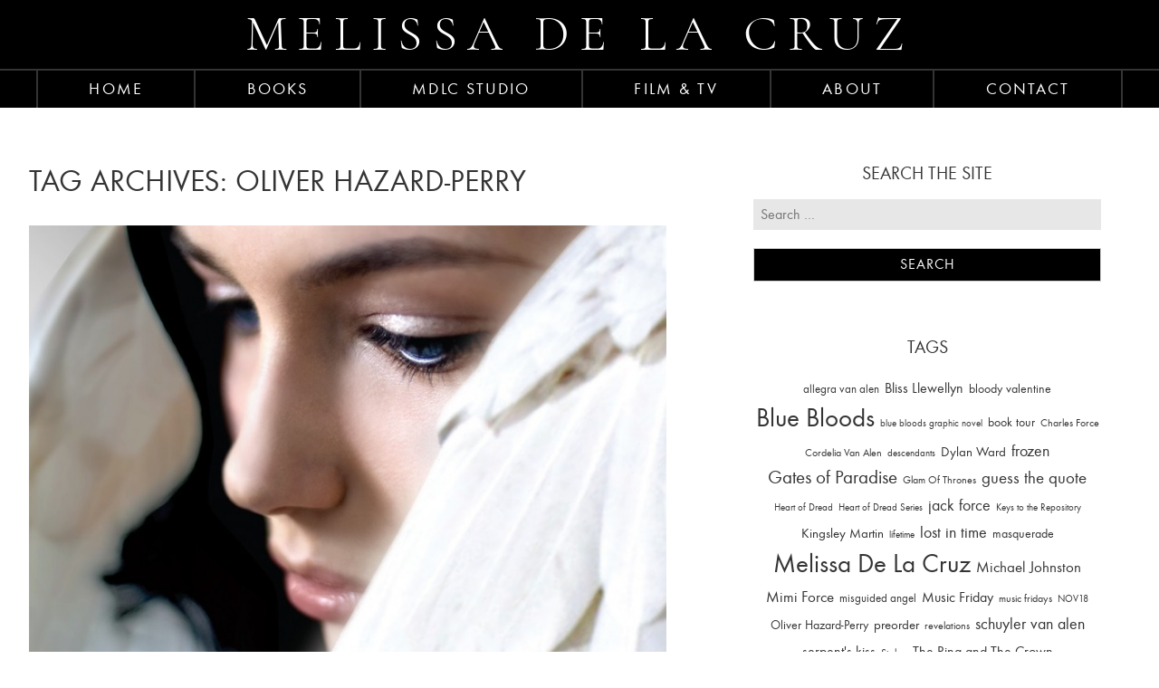

--- FILE ---
content_type: text/html; charset=UTF-8
request_url: https://melissa-delacruz.com/tag/oliver-hazard-perry/
body_size: 17237
content:
<!DOCTYPE html>
<html lang="en-US">
<head><meta charset="UTF-8"><script>if(navigator.userAgent.match(/MSIE|Internet Explorer/i)||navigator.userAgent.match(/Trident\/7\..*?rv:11/i)){var href=document.location.href;if(!href.match(/[?&]nowprocket/)){if(href.indexOf("?")==-1){if(href.indexOf("#")==-1){document.location.href=href+"?nowprocket=1"}else{document.location.href=href.replace("#","?nowprocket=1#")}}else{if(href.indexOf("#")==-1){document.location.href=href+"&nowprocket=1"}else{document.location.href=href.replace("#","&nowprocket=1#")}}}}</script><script>(()=>{class RocketLazyLoadScripts{constructor(){this.v="2.0.4",this.userEvents=["keydown","keyup","mousedown","mouseup","mousemove","mouseover","mouseout","touchmove","touchstart","touchend","touchcancel","wheel","click","dblclick","input"],this.attributeEvents=["onblur","onclick","oncontextmenu","ondblclick","onfocus","onmousedown","onmouseenter","onmouseleave","onmousemove","onmouseout","onmouseover","onmouseup","onmousewheel","onscroll","onsubmit"]}async t(){this.i(),this.o(),/iP(ad|hone)/.test(navigator.userAgent)&&this.h(),this.u(),this.l(this),this.m(),this.k(this),this.p(this),this._(),await Promise.all([this.R(),this.L()]),this.lastBreath=Date.now(),this.S(this),this.P(),this.D(),this.O(),this.M(),await this.C(this.delayedScripts.normal),await this.C(this.delayedScripts.defer),await this.C(this.delayedScripts.async),await this.T(),await this.F(),await this.j(),await this.A(),window.dispatchEvent(new Event("rocket-allScriptsLoaded")),this.everythingLoaded=!0,this.lastTouchEnd&&await new Promise(t=>setTimeout(t,500-Date.now()+this.lastTouchEnd)),this.I(),this.H(),this.U(),this.W()}i(){this.CSPIssue=sessionStorage.getItem("rocketCSPIssue"),document.addEventListener("securitypolicyviolation",t=>{this.CSPIssue||"script-src-elem"!==t.violatedDirective||"data"!==t.blockedURI||(this.CSPIssue=!0,sessionStorage.setItem("rocketCSPIssue",!0))},{isRocket:!0})}o(){window.addEventListener("pageshow",t=>{this.persisted=t.persisted,this.realWindowLoadedFired=!0},{isRocket:!0}),window.addEventListener("pagehide",()=>{this.onFirstUserAction=null},{isRocket:!0})}h(){let t;function e(e){t=e}window.addEventListener("touchstart",e,{isRocket:!0}),window.addEventListener("touchend",function i(o){o.changedTouches[0]&&t.changedTouches[0]&&Math.abs(o.changedTouches[0].pageX-t.changedTouches[0].pageX)<10&&Math.abs(o.changedTouches[0].pageY-t.changedTouches[0].pageY)<10&&o.timeStamp-t.timeStamp<200&&(window.removeEventListener("touchstart",e,{isRocket:!0}),window.removeEventListener("touchend",i,{isRocket:!0}),"INPUT"===o.target.tagName&&"text"===o.target.type||(o.target.dispatchEvent(new TouchEvent("touchend",{target:o.target,bubbles:!0})),o.target.dispatchEvent(new MouseEvent("mouseover",{target:o.target,bubbles:!0})),o.target.dispatchEvent(new PointerEvent("click",{target:o.target,bubbles:!0,cancelable:!0,detail:1,clientX:o.changedTouches[0].clientX,clientY:o.changedTouches[0].clientY})),event.preventDefault()))},{isRocket:!0})}q(t){this.userActionTriggered||("mousemove"!==t.type||this.firstMousemoveIgnored?"keyup"===t.type||"mouseover"===t.type||"mouseout"===t.type||(this.userActionTriggered=!0,this.onFirstUserAction&&this.onFirstUserAction()):this.firstMousemoveIgnored=!0),"click"===t.type&&t.preventDefault(),t.stopPropagation(),t.stopImmediatePropagation(),"touchstart"===this.lastEvent&&"touchend"===t.type&&(this.lastTouchEnd=Date.now()),"click"===t.type&&(this.lastTouchEnd=0),this.lastEvent=t.type,t.composedPath&&t.composedPath()[0].getRootNode()instanceof ShadowRoot&&(t.rocketTarget=t.composedPath()[0]),this.savedUserEvents.push(t)}u(){this.savedUserEvents=[],this.userEventHandler=this.q.bind(this),this.userEvents.forEach(t=>window.addEventListener(t,this.userEventHandler,{passive:!1,isRocket:!0})),document.addEventListener("visibilitychange",this.userEventHandler,{isRocket:!0})}U(){this.userEvents.forEach(t=>window.removeEventListener(t,this.userEventHandler,{passive:!1,isRocket:!0})),document.removeEventListener("visibilitychange",this.userEventHandler,{isRocket:!0}),this.savedUserEvents.forEach(t=>{(t.rocketTarget||t.target).dispatchEvent(new window[t.constructor.name](t.type,t))})}m(){const t="return false",e=Array.from(this.attributeEvents,t=>"data-rocket-"+t),i="["+this.attributeEvents.join("],[")+"]",o="[data-rocket-"+this.attributeEvents.join("],[data-rocket-")+"]",s=(e,i,o)=>{o&&o!==t&&(e.setAttribute("data-rocket-"+i,o),e["rocket"+i]=new Function("event",o),e.setAttribute(i,t))};new MutationObserver(t=>{for(const n of t)"attributes"===n.type&&(n.attributeName.startsWith("data-rocket-")||this.everythingLoaded?n.attributeName.startsWith("data-rocket-")&&this.everythingLoaded&&this.N(n.target,n.attributeName.substring(12)):s(n.target,n.attributeName,n.target.getAttribute(n.attributeName))),"childList"===n.type&&n.addedNodes.forEach(t=>{if(t.nodeType===Node.ELEMENT_NODE)if(this.everythingLoaded)for(const i of[t,...t.querySelectorAll(o)])for(const t of i.getAttributeNames())e.includes(t)&&this.N(i,t.substring(12));else for(const e of[t,...t.querySelectorAll(i)])for(const t of e.getAttributeNames())this.attributeEvents.includes(t)&&s(e,t,e.getAttribute(t))})}).observe(document,{subtree:!0,childList:!0,attributeFilter:[...this.attributeEvents,...e]})}I(){this.attributeEvents.forEach(t=>{document.querySelectorAll("[data-rocket-"+t+"]").forEach(e=>{this.N(e,t)})})}N(t,e){const i=t.getAttribute("data-rocket-"+e);i&&(t.setAttribute(e,i),t.removeAttribute("data-rocket-"+e))}k(t){Object.defineProperty(HTMLElement.prototype,"onclick",{get(){return this.rocketonclick||null},set(e){this.rocketonclick=e,this.setAttribute(t.everythingLoaded?"onclick":"data-rocket-onclick","this.rocketonclick(event)")}})}S(t){function e(e,i){let o=e[i];e[i]=null,Object.defineProperty(e,i,{get:()=>o,set(s){t.everythingLoaded?o=s:e["rocket"+i]=o=s}})}e(document,"onreadystatechange"),e(window,"onload"),e(window,"onpageshow");try{Object.defineProperty(document,"readyState",{get:()=>t.rocketReadyState,set(e){t.rocketReadyState=e},configurable:!0}),document.readyState="loading"}catch(t){console.log("WPRocket DJE readyState conflict, bypassing")}}l(t){this.originalAddEventListener=EventTarget.prototype.addEventListener,this.originalRemoveEventListener=EventTarget.prototype.removeEventListener,this.savedEventListeners=[],EventTarget.prototype.addEventListener=function(e,i,o){o&&o.isRocket||!t.B(e,this)&&!t.userEvents.includes(e)||t.B(e,this)&&!t.userActionTriggered||e.startsWith("rocket-")||t.everythingLoaded?t.originalAddEventListener.call(this,e,i,o):(t.savedEventListeners.push({target:this,remove:!1,type:e,func:i,options:o}),"mouseenter"!==e&&"mouseleave"!==e||t.originalAddEventListener.call(this,e,t.savedUserEvents.push,o))},EventTarget.prototype.removeEventListener=function(e,i,o){o&&o.isRocket||!t.B(e,this)&&!t.userEvents.includes(e)||t.B(e,this)&&!t.userActionTriggered||e.startsWith("rocket-")||t.everythingLoaded?t.originalRemoveEventListener.call(this,e,i,o):t.savedEventListeners.push({target:this,remove:!0,type:e,func:i,options:o})}}J(t,e){this.savedEventListeners=this.savedEventListeners.filter(i=>{let o=i.type,s=i.target||window;return e!==o||t!==s||(this.B(o,s)&&(i.type="rocket-"+o),this.$(i),!1)})}H(){EventTarget.prototype.addEventListener=this.originalAddEventListener,EventTarget.prototype.removeEventListener=this.originalRemoveEventListener,this.savedEventListeners.forEach(t=>this.$(t))}$(t){t.remove?this.originalRemoveEventListener.call(t.target,t.type,t.func,t.options):this.originalAddEventListener.call(t.target,t.type,t.func,t.options)}p(t){let e;function i(e){return t.everythingLoaded?e:e.split(" ").map(t=>"load"===t||t.startsWith("load.")?"rocket-jquery-load":t).join(" ")}function o(o){function s(e){const s=o.fn[e];o.fn[e]=o.fn.init.prototype[e]=function(){return this[0]===window&&t.userActionTriggered&&("string"==typeof arguments[0]||arguments[0]instanceof String?arguments[0]=i(arguments[0]):"object"==typeof arguments[0]&&Object.keys(arguments[0]).forEach(t=>{const e=arguments[0][t];delete arguments[0][t],arguments[0][i(t)]=e})),s.apply(this,arguments),this}}if(o&&o.fn&&!t.allJQueries.includes(o)){const e={DOMContentLoaded:[],"rocket-DOMContentLoaded":[]};for(const t in e)document.addEventListener(t,()=>{e[t].forEach(t=>t())},{isRocket:!0});o.fn.ready=o.fn.init.prototype.ready=function(i){function s(){parseInt(o.fn.jquery)>2?setTimeout(()=>i.bind(document)(o)):i.bind(document)(o)}return"function"==typeof i&&(t.realDomReadyFired?!t.userActionTriggered||t.fauxDomReadyFired?s():e["rocket-DOMContentLoaded"].push(s):e.DOMContentLoaded.push(s)),o([])},s("on"),s("one"),s("off"),t.allJQueries.push(o)}e=o}t.allJQueries=[],o(window.jQuery),Object.defineProperty(window,"jQuery",{get:()=>e,set(t){o(t)}})}P(){const t=new Map;document.write=document.writeln=function(e){const i=document.currentScript,o=document.createRange(),s=i.parentElement;let n=t.get(i);void 0===n&&(n=i.nextSibling,t.set(i,n));const c=document.createDocumentFragment();o.setStart(c,0),c.appendChild(o.createContextualFragment(e)),s.insertBefore(c,n)}}async R(){return new Promise(t=>{this.userActionTriggered?t():this.onFirstUserAction=t})}async L(){return new Promise(t=>{document.addEventListener("DOMContentLoaded",()=>{this.realDomReadyFired=!0,t()},{isRocket:!0})})}async j(){return this.realWindowLoadedFired?Promise.resolve():new Promise(t=>{window.addEventListener("load",t,{isRocket:!0})})}M(){this.pendingScripts=[];this.scriptsMutationObserver=new MutationObserver(t=>{for(const e of t)e.addedNodes.forEach(t=>{"SCRIPT"!==t.tagName||t.noModule||t.isWPRocket||this.pendingScripts.push({script:t,promise:new Promise(e=>{const i=()=>{const i=this.pendingScripts.findIndex(e=>e.script===t);i>=0&&this.pendingScripts.splice(i,1),e()};t.addEventListener("load",i,{isRocket:!0}),t.addEventListener("error",i,{isRocket:!0}),setTimeout(i,1e3)})})})}),this.scriptsMutationObserver.observe(document,{childList:!0,subtree:!0})}async F(){await this.X(),this.pendingScripts.length?(await this.pendingScripts[0].promise,await this.F()):this.scriptsMutationObserver.disconnect()}D(){this.delayedScripts={normal:[],async:[],defer:[]},document.querySelectorAll("script[type$=rocketlazyloadscript]").forEach(t=>{t.hasAttribute("data-rocket-src")?t.hasAttribute("async")&&!1!==t.async?this.delayedScripts.async.push(t):t.hasAttribute("defer")&&!1!==t.defer||"module"===t.getAttribute("data-rocket-type")?this.delayedScripts.defer.push(t):this.delayedScripts.normal.push(t):this.delayedScripts.normal.push(t)})}async _(){await this.L();let t=[];document.querySelectorAll("script[type$=rocketlazyloadscript][data-rocket-src]").forEach(e=>{let i=e.getAttribute("data-rocket-src");if(i&&!i.startsWith("data:")){i.startsWith("//")&&(i=location.protocol+i);try{const o=new URL(i).origin;o!==location.origin&&t.push({src:o,crossOrigin:e.crossOrigin||"module"===e.getAttribute("data-rocket-type")})}catch(t){}}}),t=[...new Map(t.map(t=>[JSON.stringify(t),t])).values()],this.Y(t,"preconnect")}async G(t){if(await this.K(),!0!==t.noModule||!("noModule"in HTMLScriptElement.prototype))return new Promise(e=>{let i;function o(){(i||t).setAttribute("data-rocket-status","executed"),e()}try{if(navigator.userAgent.includes("Firefox/")||""===navigator.vendor||this.CSPIssue)i=document.createElement("script"),[...t.attributes].forEach(t=>{let e=t.nodeName;"type"!==e&&("data-rocket-type"===e&&(e="type"),"data-rocket-src"===e&&(e="src"),i.setAttribute(e,t.nodeValue))}),t.text&&(i.text=t.text),t.nonce&&(i.nonce=t.nonce),i.hasAttribute("src")?(i.addEventListener("load",o,{isRocket:!0}),i.addEventListener("error",()=>{i.setAttribute("data-rocket-status","failed-network"),e()},{isRocket:!0}),setTimeout(()=>{i.isConnected||e()},1)):(i.text=t.text,o()),i.isWPRocket=!0,t.parentNode.replaceChild(i,t);else{const i=t.getAttribute("data-rocket-type"),s=t.getAttribute("data-rocket-src");i?(t.type=i,t.removeAttribute("data-rocket-type")):t.removeAttribute("type"),t.addEventListener("load",o,{isRocket:!0}),t.addEventListener("error",i=>{this.CSPIssue&&i.target.src.startsWith("data:")?(console.log("WPRocket: CSP fallback activated"),t.removeAttribute("src"),this.G(t).then(e)):(t.setAttribute("data-rocket-status","failed-network"),e())},{isRocket:!0}),s?(t.fetchPriority="high",t.removeAttribute("data-rocket-src"),t.src=s):t.src="data:text/javascript;base64,"+window.btoa(unescape(encodeURIComponent(t.text)))}}catch(i){t.setAttribute("data-rocket-status","failed-transform"),e()}});t.setAttribute("data-rocket-status","skipped")}async C(t){const e=t.shift();return e?(e.isConnected&&await this.G(e),this.C(t)):Promise.resolve()}O(){this.Y([...this.delayedScripts.normal,...this.delayedScripts.defer,...this.delayedScripts.async],"preload")}Y(t,e){this.trash=this.trash||[];let i=!0;var o=document.createDocumentFragment();t.forEach(t=>{const s=t.getAttribute&&t.getAttribute("data-rocket-src")||t.src;if(s&&!s.startsWith("data:")){const n=document.createElement("link");n.href=s,n.rel=e,"preconnect"!==e&&(n.as="script",n.fetchPriority=i?"high":"low"),t.getAttribute&&"module"===t.getAttribute("data-rocket-type")&&(n.crossOrigin=!0),t.crossOrigin&&(n.crossOrigin=t.crossOrigin),t.integrity&&(n.integrity=t.integrity),t.nonce&&(n.nonce=t.nonce),o.appendChild(n),this.trash.push(n),i=!1}}),document.head.appendChild(o)}W(){this.trash.forEach(t=>t.remove())}async T(){try{document.readyState="interactive"}catch(t){}this.fauxDomReadyFired=!0;try{await this.K(),this.J(document,"readystatechange"),document.dispatchEvent(new Event("rocket-readystatechange")),await this.K(),document.rocketonreadystatechange&&document.rocketonreadystatechange(),await this.K(),this.J(document,"DOMContentLoaded"),document.dispatchEvent(new Event("rocket-DOMContentLoaded")),await this.K(),this.J(window,"DOMContentLoaded"),window.dispatchEvent(new Event("rocket-DOMContentLoaded"))}catch(t){console.error(t)}}async A(){try{document.readyState="complete"}catch(t){}try{await this.K(),this.J(document,"readystatechange"),document.dispatchEvent(new Event("rocket-readystatechange")),await this.K(),document.rocketonreadystatechange&&document.rocketonreadystatechange(),await this.K(),this.J(window,"load"),window.dispatchEvent(new Event("rocket-load")),await this.K(),window.rocketonload&&window.rocketonload(),await this.K(),this.allJQueries.forEach(t=>t(window).trigger("rocket-jquery-load")),await this.K(),this.J(window,"pageshow");const t=new Event("rocket-pageshow");t.persisted=this.persisted,window.dispatchEvent(t),await this.K(),window.rocketonpageshow&&window.rocketonpageshow({persisted:this.persisted})}catch(t){console.error(t)}}async K(){Date.now()-this.lastBreath>45&&(await this.X(),this.lastBreath=Date.now())}async X(){return document.hidden?new Promise(t=>setTimeout(t)):new Promise(t=>requestAnimationFrame(t))}B(t,e){return e===document&&"readystatechange"===t||(e===document&&"DOMContentLoaded"===t||(e===window&&"DOMContentLoaded"===t||(e===window&&"load"===t||e===window&&"pageshow"===t)))}static run(){(new RocketLazyLoadScripts).t()}}RocketLazyLoadScripts.run()})();</script>
    
    <meta name="viewport" content="width=device-width, initial-scale=1">
    <link rel="profile" href="https://gmpg.org/xfn/11">
    <link data-minify="1" rel="stylesheet" type="text/css" media="all" href="https://melissa-delacruz.com/wordpress/wp-content/cache/min/1/wordpress/wp-content/themes/delacruz/style.css?ver=1767624314"/>
    <meta name='robots' content='index, follow, max-image-preview:large, max-snippet:-1, max-video-preview:-1' />

	<!-- This site is optimized with the Yoast SEO plugin v26.6 - https://yoast.com/wordpress/plugins/seo/ -->
	<title>Oliver Hazard-Perry Archives - Melissa de la Cruz</title>
	<link rel="canonical" href="https://melissa-delacruz.com/tag/oliver-hazard-perry/" />
	<link rel="next" href="https://melissa-delacruz.com/tag/oliver-hazard-perry/page/2/" />
	<meta property="og:locale" content="en_US" />
	<meta property="og:type" content="article" />
	<meta property="og:title" content="Oliver Hazard-Perry Archives - Melissa de la Cruz" />
	<meta property="og:url" content="https://melissa-delacruz.com/tag/oliver-hazard-perry/" />
	<meta property="og:site_name" content="Melissa de la Cruz" />
	<meta name="twitter:card" content="summary_large_image" />
	<meta name="twitter:site" content="@MelissadelaCruz" />
	<script type="application/ld+json" class="yoast-schema-graph">{"@context":"https://schema.org","@graph":[{"@type":"CollectionPage","@id":"https://melissa-delacruz.com/tag/oliver-hazard-perry/","url":"https://melissa-delacruz.com/tag/oliver-hazard-perry/","name":"Oliver Hazard-Perry Archives - Melissa de la Cruz","isPartOf":{"@id":"https://melissa-delacruz.com/#website"},"primaryImageOfPage":{"@id":"https://melissa-delacruz.com/tag/oliver-hazard-perry/#primaryimage"},"image":{"@id":"https://melissa-delacruz.com/tag/oliver-hazard-perry/#primaryimage"},"thumbnailUrl":"https://melissa-delacruz.com/wordpress/wp-content/uploads/tumblr_n1jcw8TVXr1r2sd1fo1_1280-1.jpg","breadcrumb":{"@id":"https://melissa-delacruz.com/tag/oliver-hazard-perry/#breadcrumb"},"inLanguage":"en-US"},{"@type":"ImageObject","inLanguage":"en-US","@id":"https://melissa-delacruz.com/tag/oliver-hazard-perry/#primaryimage","url":"https://melissa-delacruz.com/wordpress/wp-content/uploads/tumblr_n1jcw8TVXr1r2sd1fo1_1280-1.jpg","contentUrl":"https://melissa-delacruz.com/wordpress/wp-content/uploads/tumblr_n1jcw8TVXr1r2sd1fo1_1280-1.jpg","width":1005,"height":1500},{"@type":"BreadcrumbList","@id":"https://melissa-delacruz.com/tag/oliver-hazard-perry/#breadcrumb","itemListElement":[{"@type":"ListItem","position":1,"name":"Home","item":"https://melissa-delacruz.com/"},{"@type":"ListItem","position":2,"name":"Oliver Hazard-Perry"}]},{"@type":"WebSite","@id":"https://melissa-delacruz.com/#website","url":"https://melissa-delacruz.com/","name":"Melissa de la Cruz","description":"Home of New York Times and USA Today best-selling author","publisher":{"@id":"https://melissa-delacruz.com/#/schema/person/609a869bc0d4612f38d45ec3d657c363"},"potentialAction":[{"@type":"SearchAction","target":{"@type":"EntryPoint","urlTemplate":"https://melissa-delacruz.com/?s={search_term_string}"},"query-input":{"@type":"PropertyValueSpecification","valueRequired":true,"valueName":"search_term_string"}}],"inLanguage":"en-US"},{"@type":["Person","Organization"],"@id":"https://melissa-delacruz.com/#/schema/person/609a869bc0d4612f38d45ec3d657c363","name":"Melissa","image":{"@type":"ImageObject","inLanguage":"en-US","@id":"https://melissa-delacruz.com/#/schema/person/image/","url":"https://secure.gravatar.com/avatar/0448741103f3c24b96c61e00b17660e910ef0eea42e60fc123d508e4be342922?s=96&d=mm&r=g","contentUrl":"https://secure.gravatar.com/avatar/0448741103f3c24b96c61e00b17660e910ef0eea42e60fc123d508e4be342922?s=96&d=mm&r=g","caption":"Melissa"},"logo":{"@id":"https://melissa-delacruz.com/#/schema/person/image/"}}]}</script>
	<!-- / Yoast SEO plugin. -->



<link rel="alternate" type="application/rss+xml" title="Melissa de la Cruz &raquo; Feed" href="https://melissa-delacruz.com/feed/" />
<link rel="alternate" type="application/rss+xml" title="Melissa de la Cruz &raquo; Comments Feed" href="https://melissa-delacruz.com/comments/feed/" />
<link rel="alternate" type="application/rss+xml" title="Melissa de la Cruz &raquo; Oliver Hazard-Perry Tag Feed" href="https://melissa-delacruz.com/tag/oliver-hazard-perry/feed/" />
<style id='wp-img-auto-sizes-contain-inline-css' type='text/css'>
img:is([sizes=auto i],[sizes^="auto," i]){contain-intrinsic-size:3000px 1500px}
/*# sourceURL=wp-img-auto-sizes-contain-inline-css */
</style>
<style id='wp-emoji-styles-inline-css' type='text/css'>

	img.wp-smiley, img.emoji {
		display: inline !important;
		border: none !important;
		box-shadow: none !important;
		height: 1em !important;
		width: 1em !important;
		margin: 0 0.07em !important;
		vertical-align: -0.1em !important;
		background: none !important;
		padding: 0 !important;
	}
/*# sourceURL=wp-emoji-styles-inline-css */
</style>
<script type="rocketlazyloadscript" data-rocket-type="text/javascript" data-rocket-src="https://melissa-delacruz.com/wordpress/wp-includes/js/jquery/jquery.min.js?ver=3.7.1" id="jquery-core-js" data-rocket-defer defer></script>
<script type="rocketlazyloadscript" data-rocket-type="text/javascript" data-rocket-src="https://melissa-delacruz.com/wordpress/wp-includes/js/jquery/jquery-migrate.min.js?ver=3.4.1" id="jquery-migrate-js" data-rocket-defer defer></script>
<link rel="https://api.w.org/" href="https://melissa-delacruz.com/wp-json/" /><link rel="alternate" title="JSON" type="application/json" href="https://melissa-delacruz.com/wp-json/wp/v2/tags/111" /><link rel="EditURI" type="application/rsd+xml" title="RSD" href="https://melissa-delacruz.com/wordpress/xmlrpc.php?rsd" />

<noscript><style id="rocket-lazyload-nojs-css">.rll-youtube-player, [data-lazy-src]{display:none !important;}</style></noscript>
    <!-- Global site tag (gtag.js) - Google Analytics -->
    <script type="rocketlazyloadscript" async data-rocket-src="https://www.googletagmanager.com/gtag/js?id=G-K6QXKB58ES"></script>
    <script type="rocketlazyloadscript">
        window.dataLayer = window.dataLayer || [];
        function gtag(){dataLayer.push(arguments);}
        gtag('js', new Date());

        gtag('config', 'G-K6QXKB58ES');
    </script>

<link data-minify="1" rel='stylesheet' id='js-archive-list-css' href='https://melissa-delacruz.com/wordpress/wp-content/cache/min/1/wordpress/wp-content/plugins/jquery-archive-list-widget/assets/css/jal.css?ver=1767624314' type='text/css' media='all' />
<meta name="generator" content="WP Rocket 3.20.2" data-wpr-features="wpr_delay_js wpr_defer_js wpr_minify_js wpr_lazyload_images wpr_lazyload_iframes wpr_minify_css wpr_preload_links wpr_desktop" /></head>

<body class="archive tag tag-oliver-hazard-perry tag-111 wp-theme-delacruz post-answer-to-todays-blue-bloods-guess-the-quote-is-4" id="top">

<div data-rocket-location-hash="93b9c55a76db46220508acbe442d05f2" class="container">

	<div data-rocket-location-hash="8afa601b50bf1c0d94736d8654905c3d" class="headerWrap">
		<header data-rocket-location-hash="0dc9cd4c403222fc4ba62707763196e9" class="row">
			<div class="logo">
				<a title="Melissa de la Cruz" href="https://melissa-delacruz.com">Melissa de la Cruz</a>
			</div>
			<a class="mobile-menu-button" href="" title="navigate"><i class="icon-plus"></i></a>
		</header>
		<nav class="main-menu">
			<ul id="menu-primary-menu" class="menu"><li id="menu-item-49" class="menu-item menu-item-type-post_type menu-item-object-page menu-item-home menu-item-49"><a href="https://melissa-delacruz.com/">Home</a></li>
<li id="menu-item-6804" class="book-menu-item menu-item menu-item-type-post_type menu-item-object-page menu-item-6804"><a href="https://melissa-delacruz.com/books/">Books</a></li>
<li id="menu-item-9424" class="menu-item menu-item-type-post_type menu-item-object-page menu-item-9424"><a href="https://melissa-delacruz.com/melissa-de-la-cruz-studio-books/">MDLC Studio</a></li>
<li id="menu-item-6767" class="tv-menu-item menu-item menu-item-type-post_type menu-item-object-page menu-item-6767"><a href="https://melissa-delacruz.com/tv/">FILM &#038; TV</a></li>
<li id="menu-item-51" class="menu-item menu-item-type-post_type menu-item-object-page menu-item-51"><a href="https://melissa-delacruz.com/about/">About</a></li>
<li id="menu-item-54" class="menu-item menu-item-type-post_type menu-item-object-page menu-item-54"><a href="https://melissa-delacruz.com/contact/">Contact</a></li>
</ul>		</nav>

	</div>

    <div data-rocket-location-hash="de5caf586fcc90febe362e8007c521b2" class="row content main">
    <div data-rocket-location-hash="7d13f18de591674ae6ccb4df077b8b46" class="col main">

        <h1 class="archive_heading">
							Tag Archives: <span>Oliver Hazard-Perry</span>			        </h1>

		<article class="row post-2248 post type-post status-publish format-image has-post-thumbnail hentry category-uncategorized tag-blue-bloods tag-guess-the-quote tag-melissa-de-la-cruz tag-misguided-angel tag-oliver-hazard-perry post_format-post-format-image" id="post-2248">

	<div class="col">

		
		<div class="entry">
			<img width="776" height="1158" src="data:image/svg+xml,%3Csvg%20xmlns='http://www.w3.org/2000/svg'%20viewBox='0%200%20776%201158'%3E%3C/svg%3E" class="attachment-large size-large wp-post-image" alt="" decoding="async" fetchpriority="high" data-lazy-srcset="https://melissa-delacruz.com/wordpress/wp-content/uploads/tumblr_n1jcw8TVXr1r2sd1fo1_1280-1-776x1158.jpg 776w, https://melissa-delacruz.com/wordpress/wp-content/uploads/tumblr_n1jcw8TVXr1r2sd1fo1_1280-1-234x349.jpg 234w, https://melissa-delacruz.com/wordpress/wp-content/uploads/tumblr_n1jcw8TVXr1r2sd1fo1_1280-1-364x543.jpg 364w, https://melissa-delacruz.com/wordpress/wp-content/uploads/tumblr_n1jcw8TVXr1r2sd1fo1_1280-1-130x195.jpg 130w, https://melissa-delacruz.com/wordpress/wp-content/uploads/tumblr_n1jcw8TVXr1r2sd1fo1_1280-1-180x270.jpg 180w, https://melissa-delacruz.com/wordpress/wp-content/uploads/tumblr_n1jcw8TVXr1r2sd1fo1_1280-1-300x448.jpg 300w, https://melissa-delacruz.com/wordpress/wp-content/uploads/tumblr_n1jcw8TVXr1r2sd1fo1_1280-1-400x597.jpg 400w, https://melissa-delacruz.com/wordpress/wp-content/uploads/tumblr_n1jcw8TVXr1r2sd1fo1_1280-1.jpg 1005w" data-lazy-sizes="(max-width: 776px) 100vw, 776px" data-lazy-src="https://melissa-delacruz.com/wordpress/wp-content/uploads/tumblr_n1jcw8TVXr1r2sd1fo1_1280-1-776x1158.jpg" /><noscript><img width="776" height="1158" src="https://melissa-delacruz.com/wordpress/wp-content/uploads/tumblr_n1jcw8TVXr1r2sd1fo1_1280-1-776x1158.jpg" class="attachment-large size-large wp-post-image" alt="" decoding="async" fetchpriority="high" srcset="https://melissa-delacruz.com/wordpress/wp-content/uploads/tumblr_n1jcw8TVXr1r2sd1fo1_1280-1-776x1158.jpg 776w, https://melissa-delacruz.com/wordpress/wp-content/uploads/tumblr_n1jcw8TVXr1r2sd1fo1_1280-1-234x349.jpg 234w, https://melissa-delacruz.com/wordpress/wp-content/uploads/tumblr_n1jcw8TVXr1r2sd1fo1_1280-1-364x543.jpg 364w, https://melissa-delacruz.com/wordpress/wp-content/uploads/tumblr_n1jcw8TVXr1r2sd1fo1_1280-1-130x195.jpg 130w, https://melissa-delacruz.com/wordpress/wp-content/uploads/tumblr_n1jcw8TVXr1r2sd1fo1_1280-1-180x270.jpg 180w, https://melissa-delacruz.com/wordpress/wp-content/uploads/tumblr_n1jcw8TVXr1r2sd1fo1_1280-1-300x448.jpg 300w, https://melissa-delacruz.com/wordpress/wp-content/uploads/tumblr_n1jcw8TVXr1r2sd1fo1_1280-1-400x597.jpg 400w, https://melissa-delacruz.com/wordpress/wp-content/uploads/tumblr_n1jcw8TVXr1r2sd1fo1_1280-1.jpg 1005w" sizes="(max-width: 776px) 100vw, 776px" /></noscript><p>Answer to todays Blue Bloods Guess the Quote is&hellip;</p>
<p>Oliver!</p>
		</div>

		<div class="postmeta">
			<p class="date"><i class="icon"></i>Posted on February 25th, 2014 </p>
			<p class="comments"><span></span></p>
			<p class="tags">Tagged in: <a href="https://melissa-delacruz.com/tag/blue-bloods/" rel="tag">Blue Bloods</a>, <a href="https://melissa-delacruz.com/tag/guess-the-quote/" rel="tag">guess the quote</a>, <a href="https://melissa-delacruz.com/tag/melissa-de-la-cruz/" rel="tag">Melissa De La Cruz</a>, <a href="https://melissa-delacruz.com/tag/misguided-angel/" rel="tag">misguided angel</a>, <a href="https://melissa-delacruz.com/tag/oliver-hazard-perry/" rel="tag">Oliver Hazard-Perry</a></p>
		</div>

	</div>

</article>
<article class="row post-3283 post type-post status-publish format-image has-post-thumbnail hentry category-uncategorized tag-blue-bloods tag-melissa-de-la-cruz tag-oliver-hazard-perry tag-vampires-of-manhattan post_format-post-format-image" id="post-3283">

	<div class="col">

		
		<div class="entry">
			<img width="776" height="960" src="data:image/svg+xml,%3Csvg%20xmlns='http://www.w3.org/2000/svg'%20viewBox='0%200%20776%20960'%3E%3C/svg%3E" class="attachment-large size-large wp-post-image" alt="" decoding="async" data-lazy-srcset="https://melissa-delacruz.com/wordpress/wp-content/uploads/tumblr_moes7lx70R1r2sd1fo1_1280-1-776x960.jpg 776w, https://melissa-delacruz.com/wordpress/wp-content/uploads/tumblr_moes7lx70R1r2sd1fo1_1280-1-234x290.jpg 234w, https://melissa-delacruz.com/wordpress/wp-content/uploads/tumblr_moes7lx70R1r2sd1fo1_1280-1-364x451.jpg 364w, https://melissa-delacruz.com/wordpress/wp-content/uploads/tumblr_moes7lx70R1r2sd1fo1_1280-1-130x161.jpg 130w, https://melissa-delacruz.com/wordpress/wp-content/uploads/tumblr_moes7lx70R1r2sd1fo1_1280-1-180x223.jpg 180w, https://melissa-delacruz.com/wordpress/wp-content/uploads/tumblr_moes7lx70R1r2sd1fo1_1280-1-300x371.jpg 300w, https://melissa-delacruz.com/wordpress/wp-content/uploads/tumblr_moes7lx70R1r2sd1fo1_1280-1-400x495.jpg 400w, https://melissa-delacruz.com/wordpress/wp-content/uploads/tumblr_moes7lx70R1r2sd1fo1_1280-1.jpg 1119w" data-lazy-sizes="(max-width: 776px) 100vw, 776px" data-lazy-src="https://melissa-delacruz.com/wordpress/wp-content/uploads/tumblr_moes7lx70R1r2sd1fo1_1280-1-776x960.jpg" /><noscript><img width="776" height="960" src="https://melissa-delacruz.com/wordpress/wp-content/uploads/tumblr_moes7lx70R1r2sd1fo1_1280-1-776x960.jpg" class="attachment-large size-large wp-post-image" alt="" decoding="async" srcset="https://melissa-delacruz.com/wordpress/wp-content/uploads/tumblr_moes7lx70R1r2sd1fo1_1280-1-776x960.jpg 776w, https://melissa-delacruz.com/wordpress/wp-content/uploads/tumblr_moes7lx70R1r2sd1fo1_1280-1-234x290.jpg 234w, https://melissa-delacruz.com/wordpress/wp-content/uploads/tumblr_moes7lx70R1r2sd1fo1_1280-1-364x451.jpg 364w, https://melissa-delacruz.com/wordpress/wp-content/uploads/tumblr_moes7lx70R1r2sd1fo1_1280-1-130x161.jpg 130w, https://melissa-delacruz.com/wordpress/wp-content/uploads/tumblr_moes7lx70R1r2sd1fo1_1280-1-180x223.jpg 180w, https://melissa-delacruz.com/wordpress/wp-content/uploads/tumblr_moes7lx70R1r2sd1fo1_1280-1-300x371.jpg 300w, https://melissa-delacruz.com/wordpress/wp-content/uploads/tumblr_moes7lx70R1r2sd1fo1_1280-1-400x495.jpg 400w, https://melissa-delacruz.com/wordpress/wp-content/uploads/tumblr_moes7lx70R1r2sd1fo1_1280-1.jpg 1119w" sizes="(max-width: 776px) 100vw, 776px" /></noscript><p>In anticipation for Vampiers of Manhattan lets have an Oliver appreciation post! </p>
		</div>

		<div class="postmeta">
			<p class="date"><i class="icon"></i>Posted on June 15th, 2013 </p>
			<p class="comments"><span></span></p>
			<p class="tags">Tagged in: <a href="https://melissa-delacruz.com/tag/blue-bloods/" rel="tag">Blue Bloods</a>, <a href="https://melissa-delacruz.com/tag/melissa-de-la-cruz/" rel="tag">Melissa De La Cruz</a>, <a href="https://melissa-delacruz.com/tag/oliver-hazard-perry/" rel="tag">Oliver Hazard-Perry</a>, <a href="https://melissa-delacruz.com/tag/vampires-of-manhattan/" rel="tag">Vampires of Manhattan</a></p>
		</div>

	</div>

</article>
<article class="row post-3558 post type-post status-publish format-image has-post-thumbnail hentry category-uncategorized tag-bliss-llewellyn tag-blue-bloods tag-melissa-de-la-cruz tag-oliver-hazard-perry tag-schuyler-van-alen post_format-post-format-image" id="post-3558">

	<div class="col">

		
		<div class="entry">
			<img width="500" height="415" src="data:image/svg+xml,%3Csvg%20xmlns='http://www.w3.org/2000/svg'%20viewBox='0%200%20500%20415'%3E%3C/svg%3E" class="attachment-large size-large wp-post-image" alt="" decoding="async" data-lazy-srcset="https://melissa-delacruz.com/wordpress/wp-content/uploads/tumblr_mlw41z8ePT1r2sd1fo1_500-1.jpg 500w, https://melissa-delacruz.com/wordpress/wp-content/uploads/tumblr_mlw41z8ePT1r2sd1fo1_500-1-234x194.jpg 234w, https://melissa-delacruz.com/wordpress/wp-content/uploads/tumblr_mlw41z8ePT1r2sd1fo1_500-1-364x302.jpg 364w, https://melissa-delacruz.com/wordpress/wp-content/uploads/tumblr_mlw41z8ePT1r2sd1fo1_500-1-130x108.jpg 130w, https://melissa-delacruz.com/wordpress/wp-content/uploads/tumblr_mlw41z8ePT1r2sd1fo1_500-1-180x149.jpg 180w, https://melissa-delacruz.com/wordpress/wp-content/uploads/tumblr_mlw41z8ePT1r2sd1fo1_500-1-300x249.jpg 300w, https://melissa-delacruz.com/wordpress/wp-content/uploads/tumblr_mlw41z8ePT1r2sd1fo1_500-1-400x332.jpg 400w" data-lazy-sizes="(max-width: 500px) 100vw, 500px" data-lazy-src="https://melissa-delacruz.com/wordpress/wp-content/uploads/tumblr_mlw41z8ePT1r2sd1fo1_500-1.jpg" /><noscript><img width="500" height="415" src="https://melissa-delacruz.com/wordpress/wp-content/uploads/tumblr_mlw41z8ePT1r2sd1fo1_500-1.jpg" class="attachment-large size-large wp-post-image" alt="" decoding="async" srcset="https://melissa-delacruz.com/wordpress/wp-content/uploads/tumblr_mlw41z8ePT1r2sd1fo1_500-1.jpg 500w, https://melissa-delacruz.com/wordpress/wp-content/uploads/tumblr_mlw41z8ePT1r2sd1fo1_500-1-234x194.jpg 234w, https://melissa-delacruz.com/wordpress/wp-content/uploads/tumblr_mlw41z8ePT1r2sd1fo1_500-1-364x302.jpg 364w, https://melissa-delacruz.com/wordpress/wp-content/uploads/tumblr_mlw41z8ePT1r2sd1fo1_500-1-130x108.jpg 130w, https://melissa-delacruz.com/wordpress/wp-content/uploads/tumblr_mlw41z8ePT1r2sd1fo1_500-1-180x149.jpg 180w, https://melissa-delacruz.com/wordpress/wp-content/uploads/tumblr_mlw41z8ePT1r2sd1fo1_500-1-300x249.jpg 300w, https://melissa-delacruz.com/wordpress/wp-content/uploads/tumblr_mlw41z8ePT1r2sd1fo1_500-1-400x332.jpg 400w" sizes="(max-width: 500px) 100vw, 500px" /></noscript><p>Sky, Ollie, and Bliss Appreciation Post!</p>
<p>Show some love for one of our favorite friendship trios! </p>
		</div>

		<div class="postmeta">
			<p class="date"><i class="icon"></i>Posted on April 27th, 2013 </p>
			<p class="comments"><span></span></p>
			<p class="tags">Tagged in: <a href="https://melissa-delacruz.com/tag/bliss-llewellyn/" rel="tag">Bliss Llewellyn</a>, <a href="https://melissa-delacruz.com/tag/blue-bloods/" rel="tag">Blue Bloods</a>, <a href="https://melissa-delacruz.com/tag/melissa-de-la-cruz/" rel="tag">Melissa De La Cruz</a>, <a href="https://melissa-delacruz.com/tag/oliver-hazard-perry/" rel="tag">Oliver Hazard-Perry</a>, <a href="https://melissa-delacruz.com/tag/schuyler-van-alen/" rel="tag">schuyler van alen</a></p>
		</div>

	</div>

</article>
<article class="row post-3579 post type-post status-publish format-image has-post-thumbnail hentry category-uncategorized tag-blue-bloods tag-jack-force tag-melissa-de-la-cruz tag-oliver-hazard-perry tag-schuyler-van-alen post_format-post-format-image" id="post-3579">

	<div class="col">

		
		<div class="entry">
			<img width="345" height="287" src="data:image/svg+xml,%3Csvg%20xmlns='http://www.w3.org/2000/svg'%20viewBox='0%200%20345%20287'%3E%3C/svg%3E" class="attachment-large size-large wp-post-image" alt="" decoding="async" data-lazy-srcset="https://melissa-delacruz.com/wordpress/wp-content/uploads/tumblr_mls3tnl2h81r2sd1fo1_400-1.jpg 345w, https://melissa-delacruz.com/wordpress/wp-content/uploads/tumblr_mls3tnl2h81r2sd1fo1_400-1-234x195.jpg 234w, https://melissa-delacruz.com/wordpress/wp-content/uploads/tumblr_mls3tnl2h81r2sd1fo1_400-1-130x108.jpg 130w, https://melissa-delacruz.com/wordpress/wp-content/uploads/tumblr_mls3tnl2h81r2sd1fo1_400-1-180x150.jpg 180w, https://melissa-delacruz.com/wordpress/wp-content/uploads/tumblr_mls3tnl2h81r2sd1fo1_400-1-300x250.jpg 300w" data-lazy-sizes="(max-width: 345px) 100vw, 345px" data-lazy-src="https://melissa-delacruz.com/wordpress/wp-content/uploads/tumblr_mls3tnl2h81r2sd1fo1_400-1.jpg" /><noscript><img width="345" height="287" src="https://melissa-delacruz.com/wordpress/wp-content/uploads/tumblr_mls3tnl2h81r2sd1fo1_400-1.jpg" class="attachment-large size-large wp-post-image" alt="" decoding="async" srcset="https://melissa-delacruz.com/wordpress/wp-content/uploads/tumblr_mls3tnl2h81r2sd1fo1_400-1.jpg 345w, https://melissa-delacruz.com/wordpress/wp-content/uploads/tumblr_mls3tnl2h81r2sd1fo1_400-1-234x195.jpg 234w, https://melissa-delacruz.com/wordpress/wp-content/uploads/tumblr_mls3tnl2h81r2sd1fo1_400-1-130x108.jpg 130w, https://melissa-delacruz.com/wordpress/wp-content/uploads/tumblr_mls3tnl2h81r2sd1fo1_400-1-180x150.jpg 180w, https://melissa-delacruz.com/wordpress/wp-content/uploads/tumblr_mls3tnl2h81r2sd1fo1_400-1-300x250.jpg 300w" sizes="(max-width: 345px) 100vw, 345px" /></noscript><p>Blue Bloods Fill in the Blank: I think Sky is better suited romantically with ___________.</p>
		</div>

		<div class="postmeta">
			<p class="date"><i class="icon"></i>Posted on April 24th, 2013 </p>
			<p class="comments"><span></span></p>
			<p class="tags">Tagged in: <a href="https://melissa-delacruz.com/tag/blue-bloods/" rel="tag">Blue Bloods</a>, <a href="https://melissa-delacruz.com/tag/jack-force/" rel="tag">jack force</a>, <a href="https://melissa-delacruz.com/tag/melissa-de-la-cruz/" rel="tag">Melissa De La Cruz</a>, <a href="https://melissa-delacruz.com/tag/oliver-hazard-perry/" rel="tag">Oliver Hazard-Perry</a>, <a href="https://melissa-delacruz.com/tag/schuyler-van-alen/" rel="tag">schuyler van alen</a></p>
		</div>

	</div>

</article>
<article class="row post-3603 post type-post status-publish format-image has-post-thumbnail hentry category-uncategorized tag-blue-bloods tag-dylan-ward tag-jack-force tag-kingsley-martin tag-melissa-de-la-cruz tag-oliver-hazard-perry post_format-post-format-image" id="post-3603">

	<div class="col">

		
		<div class="entry">
			<img width="400" height="425" src="data:image/svg+xml,%3Csvg%20xmlns='http://www.w3.org/2000/svg'%20viewBox='0%200%20400%20425'%3E%3C/svg%3E" class="attachment-large size-large wp-post-image" alt="" decoding="async" data-lazy-srcset="https://melissa-delacruz.com/wordpress/wp-content/uploads/tumblr_mlj40pwSuV1r2sd1fo1_400-1.jpg 400w, https://melissa-delacruz.com/wordpress/wp-content/uploads/tumblr_mlj40pwSuV1r2sd1fo1_400-1-234x249.jpg 234w, https://melissa-delacruz.com/wordpress/wp-content/uploads/tumblr_mlj40pwSuV1r2sd1fo1_400-1-364x387.jpg 364w, https://melissa-delacruz.com/wordpress/wp-content/uploads/tumblr_mlj40pwSuV1r2sd1fo1_400-1-130x138.jpg 130w, https://melissa-delacruz.com/wordpress/wp-content/uploads/tumblr_mlj40pwSuV1r2sd1fo1_400-1-180x191.jpg 180w, https://melissa-delacruz.com/wordpress/wp-content/uploads/tumblr_mlj40pwSuV1r2sd1fo1_400-1-300x319.jpg 300w" data-lazy-sizes="(max-width: 400px) 100vw, 400px" data-lazy-src="https://melissa-delacruz.com/wordpress/wp-content/uploads/tumblr_mlj40pwSuV1r2sd1fo1_400-1.jpg" /><noscript><img width="400" height="425" src="https://melissa-delacruz.com/wordpress/wp-content/uploads/tumblr_mlj40pwSuV1r2sd1fo1_400-1.jpg" class="attachment-large size-large wp-post-image" alt="" decoding="async" srcset="https://melissa-delacruz.com/wordpress/wp-content/uploads/tumblr_mlj40pwSuV1r2sd1fo1_400-1.jpg 400w, https://melissa-delacruz.com/wordpress/wp-content/uploads/tumblr_mlj40pwSuV1r2sd1fo1_400-1-234x249.jpg 234w, https://melissa-delacruz.com/wordpress/wp-content/uploads/tumblr_mlj40pwSuV1r2sd1fo1_400-1-364x387.jpg 364w, https://melissa-delacruz.com/wordpress/wp-content/uploads/tumblr_mlj40pwSuV1r2sd1fo1_400-1-130x138.jpg 130w, https://melissa-delacruz.com/wordpress/wp-content/uploads/tumblr_mlj40pwSuV1r2sd1fo1_400-1-180x191.jpg 180w, https://melissa-delacruz.com/wordpress/wp-content/uploads/tumblr_mlj40pwSuV1r2sd1fo1_400-1-300x319.jpg 300w" sizes="(max-width: 400px) 100vw, 400px" /></noscript><p>Jack, Dylan, Oliver (and Kingsley!) Appreciation Post! Show some love for our favorite Blue Bloods series heroes!</p>
		</div>

		<div class="postmeta">
			<p class="date"><i class="icon"></i>Posted on April 20th, 2013 </p>
			<p class="comments"><span></span></p>
			<p class="tags">Tagged in: <a href="https://melissa-delacruz.com/tag/blue-bloods/" rel="tag">Blue Bloods</a>, <a href="https://melissa-delacruz.com/tag/dylan-ward/" rel="tag">Dylan Ward</a>, <a href="https://melissa-delacruz.com/tag/jack-force/" rel="tag">jack force</a>, <a href="https://melissa-delacruz.com/tag/kingsley-martin/" rel="tag">Kingsley Martin</a>, <a href="https://melissa-delacruz.com/tag/melissa-de-la-cruz/" rel="tag">Melissa De La Cruz</a>, <a href="https://melissa-delacruz.com/tag/oliver-hazard-perry/" rel="tag">Oliver Hazard-Perry</a></p>
		</div>

	</div>

</article>
<article class="row post-3719 post type-post status-publish format-image has-post-thumbnail hentry category-uncategorized tag-blue-bloods tag-melissa-de-la-cruz tag-oliver-hazard-perry tag-schuyler-van-alen post_format-post-format-image" id="post-3719">

	<div class="col">

		
		<div class="entry">
			<img width="500" height="550" src="data:image/svg+xml,%3Csvg%20xmlns='http://www.w3.org/2000/svg'%20viewBox='0%200%20500%20550'%3E%3C/svg%3E" class="attachment-large size-large wp-post-image" alt="" decoding="async" data-lazy-srcset="https://melissa-delacruz.com/wordpress/wp-content/uploads/tumblr_mknvxddl8l1r2sd1fo1_500-1.jpg 500w, https://melissa-delacruz.com/wordpress/wp-content/uploads/tumblr_mknvxddl8l1r2sd1fo1_500-1-234x257.jpg 234w, https://melissa-delacruz.com/wordpress/wp-content/uploads/tumblr_mknvxddl8l1r2sd1fo1_500-1-364x400.jpg 364w, https://melissa-delacruz.com/wordpress/wp-content/uploads/tumblr_mknvxddl8l1r2sd1fo1_500-1-130x143.jpg 130w, https://melissa-delacruz.com/wordpress/wp-content/uploads/tumblr_mknvxddl8l1r2sd1fo1_500-1-180x198.jpg 180w, https://melissa-delacruz.com/wordpress/wp-content/uploads/tumblr_mknvxddl8l1r2sd1fo1_500-1-300x330.jpg 300w, https://melissa-delacruz.com/wordpress/wp-content/uploads/tumblr_mknvxddl8l1r2sd1fo1_500-1-400x440.jpg 400w" data-lazy-sizes="(max-width: 500px) 100vw, 500px" data-lazy-src="https://melissa-delacruz.com/wordpress/wp-content/uploads/tumblr_mknvxddl8l1r2sd1fo1_500-1.jpg" /><noscript><img width="500" height="550" src="https://melissa-delacruz.com/wordpress/wp-content/uploads/tumblr_mknvxddl8l1r2sd1fo1_500-1.jpg" class="attachment-large size-large wp-post-image" alt="" decoding="async" srcset="https://melissa-delacruz.com/wordpress/wp-content/uploads/tumblr_mknvxddl8l1r2sd1fo1_500-1.jpg 500w, https://melissa-delacruz.com/wordpress/wp-content/uploads/tumblr_mknvxddl8l1r2sd1fo1_500-1-234x257.jpg 234w, https://melissa-delacruz.com/wordpress/wp-content/uploads/tumblr_mknvxddl8l1r2sd1fo1_500-1-364x400.jpg 364w, https://melissa-delacruz.com/wordpress/wp-content/uploads/tumblr_mknvxddl8l1r2sd1fo1_500-1-130x143.jpg 130w, https://melissa-delacruz.com/wordpress/wp-content/uploads/tumblr_mknvxddl8l1r2sd1fo1_500-1-180x198.jpg 180w, https://melissa-delacruz.com/wordpress/wp-content/uploads/tumblr_mknvxddl8l1r2sd1fo1_500-1-300x330.jpg 300w, https://melissa-delacruz.com/wordpress/wp-content/uploads/tumblr_mknvxddl8l1r2sd1fo1_500-1-400x440.jpg 400w" sizes="(max-width: 500px) 100vw, 500px" /></noscript><p>Answer to today&rsquo;s Trivia: According to Schuyler&rsquo;s Repository File, she only has one listed Human Familiar &#8211; <strong>OLIVER</strong>!</p>
		</div>

		<div class="postmeta">
			<p class="date"><i class="icon"></i>Posted on April 3rd, 2013 </p>
			<p class="comments"><span></span></p>
			<p class="tags">Tagged in: <a href="https://melissa-delacruz.com/tag/blue-bloods/" rel="tag">Blue Bloods</a>, <a href="https://melissa-delacruz.com/tag/melissa-de-la-cruz/" rel="tag">Melissa De La Cruz</a>, <a href="https://melissa-delacruz.com/tag/oliver-hazard-perry/" rel="tag">Oliver Hazard-Perry</a>, <a href="https://melissa-delacruz.com/tag/schuyler-van-alen/" rel="tag">schuyler van alen</a></p>
		</div>

	</div>

</article>
<article class="row post-3752 post type-post status-publish format-image has-post-thumbnail hentry category-uncategorized tag-blue-bloods tag-jack-force tag-melissa-de-la-cruz tag-oliver-hazard-perry post_format-post-format-image" id="post-3752">

	<div class="col">

		
		<div class="entry">
			<img width="340" height="335" src="data:image/svg+xml,%3Csvg%20xmlns='http://www.w3.org/2000/svg'%20viewBox='0%200%20340%20335'%3E%3C/svg%3E" class="attachment-large size-large wp-post-image" alt="" decoding="async" data-lazy-srcset="https://melissa-delacruz.com/wordpress/wp-content/uploads/tumblr_mkcqpj4lJS1r2sd1fo1_400-1.jpg 340w, https://melissa-delacruz.com/wordpress/wp-content/uploads/tumblr_mkcqpj4lJS1r2sd1fo1_400-1-234x231.jpg 234w, https://melissa-delacruz.com/wordpress/wp-content/uploads/tumblr_mkcqpj4lJS1r2sd1fo1_400-1-130x128.jpg 130w, https://melissa-delacruz.com/wordpress/wp-content/uploads/tumblr_mkcqpj4lJS1r2sd1fo1_400-1-180x177.jpg 180w, https://melissa-delacruz.com/wordpress/wp-content/uploads/tumblr_mkcqpj4lJS1r2sd1fo1_400-1-300x296.jpg 300w" data-lazy-sizes="(max-width: 340px) 100vw, 340px" data-lazy-src="https://melissa-delacruz.com/wordpress/wp-content/uploads/tumblr_mkcqpj4lJS1r2sd1fo1_400-1.jpg" /><noscript><img width="340" height="335" src="https://melissa-delacruz.com/wordpress/wp-content/uploads/tumblr_mkcqpj4lJS1r2sd1fo1_400-1.jpg" class="attachment-large size-large wp-post-image" alt="" decoding="async" srcset="https://melissa-delacruz.com/wordpress/wp-content/uploads/tumblr_mkcqpj4lJS1r2sd1fo1_400-1.jpg 340w, https://melissa-delacruz.com/wordpress/wp-content/uploads/tumblr_mkcqpj4lJS1r2sd1fo1_400-1-234x231.jpg 234w, https://melissa-delacruz.com/wordpress/wp-content/uploads/tumblr_mkcqpj4lJS1r2sd1fo1_400-1-130x128.jpg 130w, https://melissa-delacruz.com/wordpress/wp-content/uploads/tumblr_mkcqpj4lJS1r2sd1fo1_400-1-180x177.jpg 180w, https://melissa-delacruz.com/wordpress/wp-content/uploads/tumblr_mkcqpj4lJS1r2sd1fo1_400-1-300x296.jpg 300w" sizes="(max-width: 340px) 100vw, 340px" /></noscript><p>Answer to today&rsquo;s Unscramble: <strong>JACK AND OLIVER</strong>!</p>
		</div>

		<div class="postmeta">
			<p class="date"><i class="icon"></i>Posted on March 28th, 2013 </p>
			<p class="comments"><span></span></p>
			<p class="tags">Tagged in: <a href="https://melissa-delacruz.com/tag/blue-bloods/" rel="tag">Blue Bloods</a>, <a href="https://melissa-delacruz.com/tag/jack-force/" rel="tag">jack force</a>, <a href="https://melissa-delacruz.com/tag/melissa-de-la-cruz/" rel="tag">Melissa De La Cruz</a>, <a href="https://melissa-delacruz.com/tag/oliver-hazard-perry/" rel="tag">Oliver Hazard-Perry</a></p>
		</div>

	</div>

</article>
<article class="row post-3795 post type-post status-publish format-image has-post-thumbnail hentry category-uncategorized tag-blue-bloods tag-melissa-de-la-cruz tag-oliver-hazard-perry tag-schuyler-van-alen post_format-post-format-image" id="post-3795">

	<div class="col">

		
		<div class="entry">
			<img width="326" height="252" src="data:image/svg+xml,%3Csvg%20xmlns='http://www.w3.org/2000/svg'%20viewBox='0%200%20326%20252'%3E%3C/svg%3E" class="attachment-large size-large wp-post-image" alt="" decoding="async" data-lazy-srcset="https://melissa-delacruz.com/wordpress/wp-content/uploads/tumblr_mjzsho9ted1r2sd1fo1_400-1.jpg 326w, https://melissa-delacruz.com/wordpress/wp-content/uploads/tumblr_mjzsho9ted1r2sd1fo1_400-1-234x181.jpg 234w, https://melissa-delacruz.com/wordpress/wp-content/uploads/tumblr_mjzsho9ted1r2sd1fo1_400-1-130x100.jpg 130w, https://melissa-delacruz.com/wordpress/wp-content/uploads/tumblr_mjzsho9ted1r2sd1fo1_400-1-180x139.jpg 180w, https://melissa-delacruz.com/wordpress/wp-content/uploads/tumblr_mjzsho9ted1r2sd1fo1_400-1-300x232.jpg 300w" data-lazy-sizes="(max-width: 326px) 100vw, 326px" data-lazy-src="https://melissa-delacruz.com/wordpress/wp-content/uploads/tumblr_mjzsho9ted1r2sd1fo1_400-1.jpg" /><noscript><img width="326" height="252" src="https://melissa-delacruz.com/wordpress/wp-content/uploads/tumblr_mjzsho9ted1r2sd1fo1_400-1.jpg" class="attachment-large size-large wp-post-image" alt="" decoding="async" srcset="https://melissa-delacruz.com/wordpress/wp-content/uploads/tumblr_mjzsho9ted1r2sd1fo1_400-1.jpg 326w, https://melissa-delacruz.com/wordpress/wp-content/uploads/tumblr_mjzsho9ted1r2sd1fo1_400-1-234x181.jpg 234w, https://melissa-delacruz.com/wordpress/wp-content/uploads/tumblr_mjzsho9ted1r2sd1fo1_400-1-130x100.jpg 130w, https://melissa-delacruz.com/wordpress/wp-content/uploads/tumblr_mjzsho9ted1r2sd1fo1_400-1-180x139.jpg 180w, https://melissa-delacruz.com/wordpress/wp-content/uploads/tumblr_mjzsho9ted1r2sd1fo1_400-1-300x232.jpg 300w" sizes="(max-width: 326px) 100vw, 326px" /></noscript><p>Answer to today&rsquo;s Unscramble: <strong>SCHUYLER AND OLIVER</strong>!</p>
		</div>

		<div class="postmeta">
			<p class="date"><i class="icon"></i>Posted on March 21st, 2013 </p>
			<p class="comments"><span></span></p>
			<p class="tags">Tagged in: <a href="https://melissa-delacruz.com/tag/blue-bloods/" rel="tag">Blue Bloods</a>, <a href="https://melissa-delacruz.com/tag/melissa-de-la-cruz/" rel="tag">Melissa De La Cruz</a>, <a href="https://melissa-delacruz.com/tag/oliver-hazard-perry/" rel="tag">Oliver Hazard-Perry</a>, <a href="https://melissa-delacruz.com/tag/schuyler-van-alen/" rel="tag">schuyler van alen</a></p>
		</div>

	</div>

</article>
<article class="row post-3816 post type-post status-publish format-image has-post-thumbnail hentry category-uncategorized tag-blue-bloods tag-melissa-de-la-cruz tag-oliver-hazard-perry post_format-post-format-image" id="post-3816">

	<div class="col">

		
		<div class="entry">
			<img width="272" height="387" src="data:image/svg+xml,%3Csvg%20xmlns='http://www.w3.org/2000/svg'%20viewBox='0%200%20272%20387'%3E%3C/svg%3E" class="attachment-large size-large wp-post-image" alt="" decoding="async" data-lazy-srcset="https://melissa-delacruz.com/wordpress/wp-content/uploads/tumblr_mjvmk6fG3N1r2sd1fo1_400-1.png 272w, https://melissa-delacruz.com/wordpress/wp-content/uploads/tumblr_mjvmk6fG3N1r2sd1fo1_400-1-234x333.png 234w, https://melissa-delacruz.com/wordpress/wp-content/uploads/tumblr_mjvmk6fG3N1r2sd1fo1_400-1-130x185.png 130w, https://melissa-delacruz.com/wordpress/wp-content/uploads/tumblr_mjvmk6fG3N1r2sd1fo1_400-1-180x256.png 180w" data-lazy-sizes="(max-width: 272px) 100vw, 272px" data-lazy-src="https://melissa-delacruz.com/wordpress/wp-content/uploads/tumblr_mjvmk6fG3N1r2sd1fo1_400-1.png" /><noscript><img width="272" height="387" src="https://melissa-delacruz.com/wordpress/wp-content/uploads/tumblr_mjvmk6fG3N1r2sd1fo1_400-1.png" class="attachment-large size-large wp-post-image" alt="" decoding="async" srcset="https://melissa-delacruz.com/wordpress/wp-content/uploads/tumblr_mjvmk6fG3N1r2sd1fo1_400-1.png 272w, https://melissa-delacruz.com/wordpress/wp-content/uploads/tumblr_mjvmk6fG3N1r2sd1fo1_400-1-234x333.png 234w, https://melissa-delacruz.com/wordpress/wp-content/uploads/tumblr_mjvmk6fG3N1r2sd1fo1_400-1-130x185.png 130w, https://melissa-delacruz.com/wordpress/wp-content/uploads/tumblr_mjvmk6fG3N1r2sd1fo1_400-1-180x256.png 180w" sizes="(max-width: 272px) 100vw, 272px" /></noscript><p>Oliver Appreciation Post! Show some love for everybody&rsquo;s favorite conduit!</p>
		</div>

		<div class="postmeta">
			<p class="date"><i class="icon"></i>Posted on March 18th, 2013 </p>
			<p class="comments"><span></span></p>
			<p class="tags">Tagged in: <a href="https://melissa-delacruz.com/tag/blue-bloods/" rel="tag">Blue Bloods</a>, <a href="https://melissa-delacruz.com/tag/melissa-de-la-cruz/" rel="tag">Melissa De La Cruz</a>, <a href="https://melissa-delacruz.com/tag/oliver-hazard-perry/" rel="tag">Oliver Hazard-Perry</a></p>
		</div>

	</div>

</article>
<article class="row post-3903 post type-post status-publish format-image has-post-thumbnail hentry category-uncategorized tag-blue-bloods tag-melissa-de-la-cruz tag-oliver-hazard-perry tag-schuyler-van-alen tag-the-van-alen-legacy post_format-post-format-image" id="post-3903">

	<div class="col">

		
		<div class="entry">
			<img width="396" height="594" src="data:image/svg+xml,%3Csvg%20xmlns='http://www.w3.org/2000/svg'%20viewBox='0%200%20396%20594'%3E%3C/svg%3E" class="attachment-large size-large wp-post-image" alt="" decoding="async" data-lazy-srcset="https://melissa-delacruz.com/wordpress/wp-content/uploads/tumblr_mj69g0GpMl1r2sd1fo1_400-1.jpg 396w, https://melissa-delacruz.com/wordpress/wp-content/uploads/tumblr_mj69g0GpMl1r2sd1fo1_400-1-234x351.jpg 234w, https://melissa-delacruz.com/wordpress/wp-content/uploads/tumblr_mj69g0GpMl1r2sd1fo1_400-1-364x546.jpg 364w, https://melissa-delacruz.com/wordpress/wp-content/uploads/tumblr_mj69g0GpMl1r2sd1fo1_400-1-130x195.jpg 130w, https://melissa-delacruz.com/wordpress/wp-content/uploads/tumblr_mj69g0GpMl1r2sd1fo1_400-1-180x270.jpg 180w, https://melissa-delacruz.com/wordpress/wp-content/uploads/tumblr_mj69g0GpMl1r2sd1fo1_400-1-300x450.jpg 300w" data-lazy-sizes="(max-width: 396px) 100vw, 396px" data-lazy-src="https://melissa-delacruz.com/wordpress/wp-content/uploads/tumblr_mj69g0GpMl1r2sd1fo1_400-1.jpg" /><noscript><img width="396" height="594" src="https://melissa-delacruz.com/wordpress/wp-content/uploads/tumblr_mj69g0GpMl1r2sd1fo1_400-1.jpg" class="attachment-large size-large wp-post-image" alt="" decoding="async" srcset="https://melissa-delacruz.com/wordpress/wp-content/uploads/tumblr_mj69g0GpMl1r2sd1fo1_400-1.jpg 396w, https://melissa-delacruz.com/wordpress/wp-content/uploads/tumblr_mj69g0GpMl1r2sd1fo1_400-1-234x351.jpg 234w, https://melissa-delacruz.com/wordpress/wp-content/uploads/tumblr_mj69g0GpMl1r2sd1fo1_400-1-364x546.jpg 364w, https://melissa-delacruz.com/wordpress/wp-content/uploads/tumblr_mj69g0GpMl1r2sd1fo1_400-1-130x195.jpg 130w, https://melissa-delacruz.com/wordpress/wp-content/uploads/tumblr_mj69g0GpMl1r2sd1fo1_400-1-180x270.jpg 180w, https://melissa-delacruz.com/wordpress/wp-content/uploads/tumblr_mj69g0GpMl1r2sd1fo1_400-1-300x450.jpg 300w" sizes="(max-width: 396px) 100vw, 396px" /></noscript><p>Answer to today&rsquo;s Guess the Quote: Oliver to Schuyler, The Van Alen Legacy, pg. 365!</p>
		</div>

		<div class="postmeta">
			<p class="date"><i class="icon"></i>Posted on March 5th, 2013 </p>
			<p class="comments"><span></span></p>
			<p class="tags">Tagged in: <a href="https://melissa-delacruz.com/tag/blue-bloods/" rel="tag">Blue Bloods</a>, <a href="https://melissa-delacruz.com/tag/melissa-de-la-cruz/" rel="tag">Melissa De La Cruz</a>, <a href="https://melissa-delacruz.com/tag/oliver-hazard-perry/" rel="tag">Oliver Hazard-Perry</a>, <a href="https://melissa-delacruz.com/tag/schuyler-van-alen/" rel="tag">schuyler van alen</a>, <a href="https://melissa-delacruz.com/tag/the-van-alen-legacy/" rel="tag">The Van Alen Legacy</a></p>
		</div>

	</div>

</article>
<div class='pagination'><span class='current'>1</span><a href='https://melissa-delacruz.com/tag/oliver-hazard-perry/page/2/' class='inactive' >2</a><a href='https://melissa-delacruz.com/tag/oliver-hazard-perry/page/3/' class='inactive' >3</a></div>

    </div><!--.main-->

<div data-rocket-location-hash="6a7ef1aa8db98a790d2447efc24a349f" class="col side">

	<div id="search-2" class="widget widget_search col"><h3 class="title">Search the Site</h3><form role="search" method="get" class="search-form" action="https://melissa-delacruz.com/">
				<label>
					<span class="screen-reader-text">Search for:</span>
					<input type="search" class="search-field" placeholder="Search &hellip;" value="" name="s" />
				</label>
				<input type="submit" class="search-submit" value="Search" />
			</form></div><div id="tag_cloud-2" class="widget widget_tag_cloud col"><h3 class="title">Tags</h3><div class="tagcloud"><a href="https://melissa-delacruz.com/tag/allegra-van-alen/" class="tag-cloud-link tag-link-68 tag-link-position-1" style="font-size: 10.018018018018pt;" aria-label="allegra van alen (20 items)">allegra van alen</a>
<a href="https://melissa-delacruz.com/tag/bliss-llewellyn/" class="tag-cloud-link tag-link-69 tag-link-position-2" style="font-size: 11.657657657658pt;" aria-label="Bliss Llewellyn (37 items)">Bliss Llewellyn</a>
<a href="https://melissa-delacruz.com/tag/bloody-valentine/" class="tag-cloud-link tag-link-121 tag-link-position-3" style="font-size: 10.27027027027pt;" aria-label="bloody valentine (22 items)">bloody valentine</a>
<a href="https://melissa-delacruz.com/tag/blue-bloods/" class="tag-cloud-link tag-link-48 tag-link-position-4" style="font-size: 21.558558558559pt;" aria-label="Blue Bloods (1,427 items)">Blue Bloods</a>
<a href="https://melissa-delacruz.com/tag/blue-bloods-graphic-novel/" class="tag-cloud-link tag-link-124 tag-link-position-5" style="font-size: 8.2522522522523pt;" aria-label="blue bloods graphic novel (10 items)">blue bloods graphic novel</a>
<a href="https://melissa-delacruz.com/tag/book-tour/" class="tag-cloud-link tag-link-57 tag-link-position-6" style="font-size: 10.27027027027pt;" aria-label="book tour (22 items)">book tour</a>
<a href="https://melissa-delacruz.com/tag/charles-force/" class="tag-cloud-link tag-link-94 tag-link-position-7" style="font-size: 9.1351351351351pt;" aria-label="Charles Force (14 items)">Charles Force</a>
<a href="https://melissa-delacruz.com/tag/cordelia-van-alen/" class="tag-cloud-link tag-link-67 tag-link-position-8" style="font-size: 9.1351351351351pt;" aria-label="Cordelia Van Alen (14 items)">Cordelia Van Alen</a>
<a href="https://melissa-delacruz.com/tag/descendants/" class="tag-cloud-link tag-link-32 tag-link-position-9" style="font-size: 8.2522522522523pt;" aria-label="descendants (10 items)">descendants</a>
<a href="https://melissa-delacruz.com/tag/dylan-ward/" class="tag-cloud-link tag-link-86 tag-link-position-10" style="font-size: 10.900900900901pt;" aria-label="Dylan Ward (28 items)">Dylan Ward</a>
<a href="https://melissa-delacruz.com/tag/frozen/" class="tag-cloud-link tag-link-53 tag-link-position-11" style="font-size: 13.801801801802pt;" aria-label="frozen (82 items)">frozen</a>
<a href="https://melissa-delacruz.com/tag/gates-of-paradise/" class="tag-cloud-link tag-link-106 tag-link-position-12" style="font-size: 15.441441441441pt;" aria-label="Gates of Paradise (150 items)">Gates of Paradise</a>
<a href="https://melissa-delacruz.com/tag/glam-of-thrones/" class="tag-cloud-link tag-link-91 tag-link-position-13" style="font-size: 9.1351351351351pt;" aria-label="Glam Of Thrones (14 items)">Glam Of Thrones</a>
<a href="https://melissa-delacruz.com/tag/guess-the-quote/" class="tag-cloud-link tag-link-64 tag-link-position-14" style="font-size: 14.18018018018pt;" aria-label="guess the quote (94 items)">guess the quote</a>
<a href="https://melissa-delacruz.com/tag/heart-of-dread/" class="tag-cloud-link tag-link-62 tag-link-position-15" style="font-size: 8.2522522522523pt;" aria-label="Heart of Dread (10 items)">Heart of Dread</a>
<a href="https://melissa-delacruz.com/tag/heart-of-dread-series/" class="tag-cloud-link tag-link-49 tag-link-position-16" style="font-size: 8.2522522522523pt;" aria-label="Heart of Dread Series (10 items)">Heart of Dread Series</a>
<a href="https://melissa-delacruz.com/tag/jack-force/" class="tag-cloud-link tag-link-73 tag-link-position-17" style="font-size: 13.36036036036pt;" aria-label="jack force (69 items)">jack force</a>
<a href="https://melissa-delacruz.com/tag/keys-to-the-repository/" class="tag-cloud-link tag-link-113 tag-link-position-18" style="font-size: 8.5045045045045pt;" aria-label="Keys to the Repository (11 items)">Keys to the Repository</a>
<a href="https://melissa-delacruz.com/tag/kingsley-martin/" class="tag-cloud-link tag-link-108 tag-link-position-19" style="font-size: 11.342342342342pt;" aria-label="Kingsley Martin (33 items)">Kingsley Martin</a>
<a href="https://melissa-delacruz.com/tag/lifetime/" class="tag-cloud-link tag-link-119 tag-link-position-20" style="font-size: 8pt;" aria-label="lifetime (9 items)">lifetime</a>
<a href="https://melissa-delacruz.com/tag/lost-in-time/" class="tag-cloud-link tag-link-122 tag-link-position-21" style="font-size: 13.612612612613pt;" aria-label="lost in time (76 items)">lost in time</a>
<a href="https://melissa-delacruz.com/tag/masquerade/" class="tag-cloud-link tag-link-120 tag-link-position-22" style="font-size: 10.711711711712pt;" aria-label="masquerade (26 items)">masquerade</a>
<a href="https://melissa-delacruz.com/tag/melissa-de-la-cruz/" class="tag-cloud-link tag-link-30 tag-link-position-23" style="font-size: 22pt;" aria-label="Melissa De La Cruz (1,659 items)">Melissa De La Cruz</a>
<a href="https://melissa-delacruz.com/tag/michael-johnston/" class="tag-cloud-link tag-link-55 tag-link-position-24" style="font-size: 12.981981981982pt;" aria-label="Michael Johnston (60 items)">Michael Johnston</a>
<a href="https://melissa-delacruz.com/tag/mimi-force/" class="tag-cloud-link tag-link-74 tag-link-position-25" style="font-size: 12.981981981982pt;" aria-label="Mimi Force (61 items)">Mimi Force</a>
<a href="https://melissa-delacruz.com/tag/misguided-angel/" class="tag-cloud-link tag-link-112 tag-link-position-26" style="font-size: 9.8918918918919pt;" aria-label="misguided angel (19 items)">misguided angel</a>
<a href="https://melissa-delacruz.com/tag/music-friday/" class="tag-cloud-link tag-link-59 tag-link-position-27" style="font-size: 11.972972972973pt;" aria-label="Music Friday (42 items)">Music Friday</a>
<a href="https://melissa-delacruz.com/tag/music-fridays/" class="tag-cloud-link tag-link-72 tag-link-position-28" style="font-size: 8.9459459459459pt;" aria-label="music fridays (13 items)">music fridays</a>
<a href="https://melissa-delacruz.com/tag/nov18/" class="tag-cloud-link tag-link-58 tag-link-position-29" style="font-size: 8.5045045045045pt;" aria-label="NOV18 (11 items)">NOV18</a>
<a href="https://melissa-delacruz.com/tag/oliver-hazard-perry/" class="tag-cloud-link tag-link-111 tag-link-position-30" style="font-size: 10.711711711712pt;" aria-label="Oliver Hazard-Perry (26 items)">Oliver Hazard-Perry</a>
<a href="https://melissa-delacruz.com/tag/preorder/" class="tag-cloud-link tag-link-46 tag-link-position-31" style="font-size: 11.027027027027pt;" aria-label="preorder (29 items)">preorder</a>
<a href="https://melissa-delacruz.com/tag/revelations/" class="tag-cloud-link tag-link-133 tag-link-position-32" style="font-size: 9.2612612612613pt;" aria-label="revelations (15 items)">revelations</a>
<a href="https://melissa-delacruz.com/tag/schuyler-van-alen/" class="tag-cloud-link tag-link-95 tag-link-position-33" style="font-size: 13.171171171171pt;" aria-label="schuyler van alen (65 items)">schuyler van alen</a>
<a href="https://melissa-delacruz.com/tag/serpents-kiss/" class="tag-cloud-link tag-link-144 tag-link-position-34" style="font-size: 11.846846846847pt;" aria-label="serpent&#039;s kiss (40 items)">serpent&#039;s kiss</a>
<a href="https://melissa-delacruz.com/tag/stolen/" class="tag-cloud-link tag-link-56 tag-link-position-35" style="font-size: 9.2612612612613pt;" aria-label="Stolen (15 items)">Stolen</a>
<a href="https://melissa-delacruz.com/tag/the-ring-and-the-crown/" class="tag-cloud-link tag-link-50 tag-link-position-36" style="font-size: 11.90990990991pt;" aria-label="The Ring and The Crown (41 items)">The Ring and The Crown</a>
<a href="https://melissa-delacruz.com/tag/the-van-alen-legacy/" class="tag-cloud-link tag-link-143 tag-link-position-37" style="font-size: 9.6396396396396pt;" aria-label="The Van Alen Legacy (17 items)">The Van Alen Legacy</a>
<a href="https://melissa-delacruz.com/tag/trivia/" class="tag-cloud-link tag-link-66 tag-link-position-38" style="font-size: 14.369369369369pt;" aria-label="trivia (102 items)">trivia</a>
<a href="https://melissa-delacruz.com/tag/true-or-false/" class="tag-cloud-link tag-link-65 tag-link-position-39" style="font-size: 13.801801801802pt;" aria-label="true or false (83 items)">true or false</a>
<a href="https://melissa-delacruz.com/tag/unscramble/" class="tag-cloud-link tag-link-63 tag-link-position-40" style="font-size: 14.243243243243pt;" aria-label="unscramble (97 items)">unscramble</a>
<a href="https://melissa-delacruz.com/tag/vampires-of-manhattan/" class="tag-cloud-link tag-link-51 tag-link-position-41" style="font-size: 10.837837837838pt;" aria-label="Vampires of Manhattan (27 items)">Vampires of Manhattan</a>
<a href="https://melissa-delacruz.com/tag/winds-of-salem/" class="tag-cloud-link tag-link-135 tag-link-position-42" style="font-size: 8.6936936936937pt;" aria-label="Winds of Salem (12 items)">Winds of Salem</a>
<a href="https://melissa-delacruz.com/tag/witchees/" class="tag-cloud-link tag-link-70 tag-link-position-43" style="font-size: 8.6936936936937pt;" aria-label="witchees (12 items)">witchees</a>
<a href="https://melissa-delacruz.com/tag/witches-of-east-end/" class="tag-cloud-link tag-link-34 tag-link-position-44" style="font-size: 14.747747747748pt;" aria-label="witches of east end (116 items)">witches of east end</a>
<a href="https://melissa-delacruz.com/tag/wolf-pact/" class="tag-cloud-link tag-link-146 tag-link-position-45" style="font-size: 12.981981981982pt;" aria-label="wolf pact (61 items)">wolf pact</a></div>
</div><div id="jal_widget-2" class="widget widget_archive widget_jaw_widget col"><h3 class="title">Blog Archives</h3><ul class="jaw_widget legacy preload"   data-effect="slide"   data-ex_sym=" "   data-con_sym=" " ><li ><a class="jaw_year jaw_symbol_wrapper" title="2018" href="https://melissa-delacruz.com/2018/"><span class="jaw_symbol"> </span><span class="year">2018</span></a><ul class="jaw_months jal-hide"><li ><a class="jaw_month jaw_symbol_wrapper" href="https://melissa-delacruz.com/2018/01/" title="January"><span class="month">January </span></a></li> </ul></li><li ><a class="jaw_year jaw_symbol_wrapper" title="2017" href="https://melissa-delacruz.com/2017/"><span class="jaw_symbol"> </span><span class="year">2017</span></a><ul class="jaw_months jal-hide"><li ><a class="jaw_month jaw_symbol_wrapper" href="https://melissa-delacruz.com/2017/12/" title="December"><span class="month">December </span></a></li> <li ><a class="jaw_month jaw_symbol_wrapper" href="https://melissa-delacruz.com/2017/11/" title="November"><span class="month">November </span></a></li> <li ><a class="jaw_month jaw_symbol_wrapper" href="https://melissa-delacruz.com/2017/10/" title="October"><span class="month">October </span></a></li> <li ><a class="jaw_month jaw_symbol_wrapper" href="https://melissa-delacruz.com/2017/09/" title="September"><span class="month">September </span></a></li> <li ><a class="jaw_month jaw_symbol_wrapper" href="https://melissa-delacruz.com/2017/08/" title="August"><span class="month">August </span></a></li> <li ><a class="jaw_month jaw_symbol_wrapper" href="https://melissa-delacruz.com/2017/05/" title="May"><span class="month">May </span></a></li> <li ><a class="jaw_month jaw_symbol_wrapper" href="https://melissa-delacruz.com/2017/04/" title="April"><span class="month">April </span></a></li> <li ><a class="jaw_month jaw_symbol_wrapper" href="https://melissa-delacruz.com/2017/03/" title="March"><span class="month">March </span></a></li> </ul></li><li ><a class="jaw_year jaw_symbol_wrapper" title="2016" href="https://melissa-delacruz.com/2016/"><span class="jaw_symbol"> </span><span class="year">2016</span></a><ul class="jaw_months jal-hide"><li ><a class="jaw_month jaw_symbol_wrapper" href="https://melissa-delacruz.com/2016/11/" title="November"><span class="month">November </span></a></li> <li ><a class="jaw_month jaw_symbol_wrapper" href="https://melissa-delacruz.com/2016/10/" title="October"><span class="month">October </span></a></li> <li ><a class="jaw_month jaw_symbol_wrapper" href="https://melissa-delacruz.com/2016/09/" title="September"><span class="month">September </span></a></li> <li ><a class="jaw_month jaw_symbol_wrapper" href="https://melissa-delacruz.com/2016/08/" title="August"><span class="month">August </span></a></li> <li ><a class="jaw_month jaw_symbol_wrapper" href="https://melissa-delacruz.com/2016/05/" title="May"><span class="month">May </span></a></li> <li ><a class="jaw_month jaw_symbol_wrapper" href="https://melissa-delacruz.com/2016/04/" title="April"><span class="month">April </span></a></li> <li ><a class="jaw_month jaw_symbol_wrapper" href="https://melissa-delacruz.com/2016/03/" title="March"><span class="month">March </span></a></li> </ul></li><li ><a class="jaw_year jaw_symbol_wrapper" title="2015" href="https://melissa-delacruz.com/2015/"><span class="jaw_symbol"> </span><span class="year">2015</span></a><ul class="jaw_months jal-hide"><li ><a class="jaw_month jaw_symbol_wrapper" href="https://melissa-delacruz.com/2015/05/" title="May"><span class="month">May </span></a></li> <li ><a class="jaw_month jaw_symbol_wrapper" href="https://melissa-delacruz.com/2015/03/" title="March"><span class="month">March </span></a></li> <li ><a class="jaw_month jaw_symbol_wrapper" href="https://melissa-delacruz.com/2015/01/" title="January"><span class="month">January </span></a></li> </ul></li><li ><a class="jaw_year jaw_symbol_wrapper" title="2014" href="https://melissa-delacruz.com/2014/"><span class="jaw_symbol"> </span><span class="year">2014</span></a><ul class="jaw_months jal-hide"><li ><a class="jaw_month jaw_symbol_wrapper" href="https://melissa-delacruz.com/2014/11/" title="November"><span class="month">November </span></a></li> <li ><a class="jaw_month jaw_symbol_wrapper" href="https://melissa-delacruz.com/2014/10/" title="October"><span class="month">October </span></a></li> <li ><a class="jaw_month jaw_symbol_wrapper" href="https://melissa-delacruz.com/2014/09/" title="September"><span class="month">September </span></a></li> <li ><a class="jaw_month jaw_symbol_wrapper" href="https://melissa-delacruz.com/2014/08/" title="August"><span class="month">August </span></a></li> <li ><a class="jaw_month jaw_symbol_wrapper" href="https://melissa-delacruz.com/2014/07/" title="July"><span class="month">July </span></a></li> <li ><a class="jaw_month jaw_symbol_wrapper" href="https://melissa-delacruz.com/2014/06/" title="June"><span class="month">June </span></a></li> <li ><a class="jaw_month jaw_symbol_wrapper" href="https://melissa-delacruz.com/2014/05/" title="May"><span class="month">May </span></a></li> <li ><a class="jaw_month jaw_symbol_wrapper" href="https://melissa-delacruz.com/2014/04/" title="April"><span class="month">April </span></a></li> <li ><a class="jaw_month jaw_symbol_wrapper" href="https://melissa-delacruz.com/2014/03/" title="March"><span class="month">March </span></a></li> <li ><a class="jaw_month jaw_symbol_wrapper" href="https://melissa-delacruz.com/2014/02/" title="February"><span class="month">February </span></a></li> <li ><a class="jaw_month jaw_symbol_wrapper" href="https://melissa-delacruz.com/2014/01/" title="January"><span class="month">January </span></a></li> </ul></li><li ><a class="jaw_year jaw_symbol_wrapper" title="2013" href="https://melissa-delacruz.com/2013/"><span class="jaw_symbol"> </span><span class="year">2013</span></a><ul class="jaw_months jal-hide"><li ><a class="jaw_month jaw_symbol_wrapper" href="https://melissa-delacruz.com/2013/12/" title="December"><span class="month">December </span></a></li> <li ><a class="jaw_month jaw_symbol_wrapper" href="https://melissa-delacruz.com/2013/11/" title="November"><span class="month">November </span></a></li> <li ><a class="jaw_month jaw_symbol_wrapper" href="https://melissa-delacruz.com/2013/10/" title="October"><span class="month">October </span></a></li> <li ><a class="jaw_month jaw_symbol_wrapper" href="https://melissa-delacruz.com/2013/09/" title="September"><span class="month">September </span></a></li> <li ><a class="jaw_month jaw_symbol_wrapper" href="https://melissa-delacruz.com/2013/08/" title="August"><span class="month">August </span></a></li> <li ><a class="jaw_month jaw_symbol_wrapper" href="https://melissa-delacruz.com/2013/07/" title="July"><span class="month">July </span></a></li> <li ><a class="jaw_month jaw_symbol_wrapper" href="https://melissa-delacruz.com/2013/06/" title="June"><span class="month">June </span></a></li> <li ><a class="jaw_month jaw_symbol_wrapper" href="https://melissa-delacruz.com/2013/05/" title="May"><span class="month">May </span></a></li> <li ><a class="jaw_month jaw_symbol_wrapper" href="https://melissa-delacruz.com/2013/04/" title="April"><span class="month">April </span></a></li> <li ><a class="jaw_month jaw_symbol_wrapper" href="https://melissa-delacruz.com/2013/03/" title="March"><span class="month">March </span></a></li> <li ><a class="jaw_month jaw_symbol_wrapper" href="https://melissa-delacruz.com/2013/02/" title="February"><span class="month">February </span></a></li> <li ><a class="jaw_month jaw_symbol_wrapper" href="https://melissa-delacruz.com/2013/01/" title="January"><span class="month">January </span></a></li> </ul></li><li ><a class="jaw_year jaw_symbol_wrapper" title="2012" href="https://melissa-delacruz.com/2012/"><span class="jaw_symbol"> </span><span class="year">2012</span></a><ul class="jaw_months jal-hide"><li ><a class="jaw_month jaw_symbol_wrapper" href="https://melissa-delacruz.com/2012/11/" title="November"><span class="month">November </span></a></li> <li ><a class="jaw_month jaw_symbol_wrapper" href="https://melissa-delacruz.com/2012/10/" title="October"><span class="month">October </span></a></li> <li ><a class="jaw_month jaw_symbol_wrapper" href="https://melissa-delacruz.com/2012/09/" title="September"><span class="month">September </span></a></li> <li ><a class="jaw_month jaw_symbol_wrapper" href="https://melissa-delacruz.com/2012/08/" title="August"><span class="month">August </span></a></li> <li ><a class="jaw_month jaw_symbol_wrapper" href="https://melissa-delacruz.com/2012/07/" title="July"><span class="month">July </span></a></li> <li ><a class="jaw_month jaw_symbol_wrapper" href="https://melissa-delacruz.com/2012/06/" title="June"><span class="month">June </span></a></li> <li ><a class="jaw_month jaw_symbol_wrapper" href="https://melissa-delacruz.com/2012/05/" title="May"><span class="month">May </span></a></li> <li ><a class="jaw_month jaw_symbol_wrapper" href="https://melissa-delacruz.com/2012/04/" title="April"><span class="month">April </span></a></li> <li ><a class="jaw_month jaw_symbol_wrapper" href="https://melissa-delacruz.com/2012/03/" title="March"><span class="month">March </span></a></li> <li ><a class="jaw_month jaw_symbol_wrapper" href="https://melissa-delacruz.com/2012/02/" title="February"><span class="month">February </span></a></li> <li ><a class="jaw_month jaw_symbol_wrapper" href="https://melissa-delacruz.com/2012/01/" title="January"><span class="month">January </span></a></li> </ul></li><li ><a class="jaw_year jaw_symbol_wrapper" title="2011" href="https://melissa-delacruz.com/2011/"><span class="jaw_symbol"> </span><span class="year">2011</span></a><ul class="jaw_months jal-hide"><li ><a class="jaw_month jaw_symbol_wrapper" href="https://melissa-delacruz.com/2011/12/" title="December"><span class="month">December </span></a></li> <li ><a class="jaw_month jaw_symbol_wrapper" href="https://melissa-delacruz.com/2011/11/" title="November"><span class="month">November </span></a></li> <li ><a class="jaw_month jaw_symbol_wrapper" href="https://melissa-delacruz.com/2011/10/" title="October"><span class="month">October </span></a></li> <li ><a class="jaw_month jaw_symbol_wrapper" href="https://melissa-delacruz.com/2011/09/" title="September"><span class="month">September </span></a></li> <li ><a class="jaw_month jaw_symbol_wrapper" href="https://melissa-delacruz.com/2011/08/" title="August"><span class="month">August </span></a></li> <li ><a class="jaw_month jaw_symbol_wrapper" href="https://melissa-delacruz.com/2011/07/" title="July"><span class="month">July </span></a></li> <li ><a class="jaw_month jaw_symbol_wrapper" href="https://melissa-delacruz.com/2011/06/" title="June"><span class="month">June </span></a></li> <li ><a class="jaw_month jaw_symbol_wrapper" href="https://melissa-delacruz.com/2011/05/" title="May"><span class="month">May </span></a></li> <li ><a class="jaw_month jaw_symbol_wrapper" href="https://melissa-delacruz.com/2011/04/" title="April"><span class="month">April </span></a></li> <li ><a class="jaw_month jaw_symbol_wrapper" href="https://melissa-delacruz.com/2011/03/" title="March"><span class="month">March </span></a></li> <li ><a class="jaw_month jaw_symbol_wrapper" href="https://melissa-delacruz.com/2011/02/" title="February"><span class="month">February </span></a></li> <li ><a class="jaw_month jaw_symbol_wrapper" href="https://melissa-delacruz.com/2011/01/" title="January"><span class="month">January </span></a></li> </ul></li><li ><a class="jaw_year jaw_symbol_wrapper" title="2010" href="https://melissa-delacruz.com/2010/"><span class="jaw_symbol"> </span><span class="year">2010</span></a><ul class="jaw_months jal-hide"><li ><a class="jaw_month jaw_symbol_wrapper" href="https://melissa-delacruz.com/2010/11/" title="November"><span class="month">November </span></a></li> <li ><a class="jaw_month jaw_symbol_wrapper" href="https://melissa-delacruz.com/2010/10/" title="October"><span class="month">October </span></a></li> <li ><a class="jaw_month jaw_symbol_wrapper" href="https://melissa-delacruz.com/2010/09/" title="September"><span class="month">September </span></a></li> <li ><a class="jaw_month jaw_symbol_wrapper" href="https://melissa-delacruz.com/2010/08/" title="August"><span class="month">August </span></a></li> <li ><a class="jaw_month jaw_symbol_wrapper" href="https://melissa-delacruz.com/2010/07/" title="July"><span class="month">July </span></a></li> <li ><a class="jaw_month jaw_symbol_wrapper" href="https://melissa-delacruz.com/2010/06/" title="June"><span class="month">June </span></a></li> <li ><a class="jaw_month jaw_symbol_wrapper" href="https://melissa-delacruz.com/2010/05/" title="May"><span class="month">May </span></a></li> <li ><a class="jaw_month jaw_symbol_wrapper" href="https://melissa-delacruz.com/2010/04/" title="April"><span class="month">April </span></a></li> <li ><a class="jaw_month jaw_symbol_wrapper" href="https://melissa-delacruz.com/2010/03/" title="March"><span class="month">March </span></a></li> <li ><a class="jaw_month jaw_symbol_wrapper" href="https://melissa-delacruz.com/2010/02/" title="February"><span class="month">February </span></a></li> <li ><a class="jaw_month jaw_symbol_wrapper" href="https://melissa-delacruz.com/2010/01/" title="January"><span class="month">January </span></a></li> </ul></li><li ><a class="jaw_year jaw_symbol_wrapper" title="2009" href="https://melissa-delacruz.com/2009/"><span class="jaw_symbol"> </span><span class="year">2009</span></a><ul class="jaw_months jal-hide"><li ><a class="jaw_month jaw_symbol_wrapper" href="https://melissa-delacruz.com/2009/12/" title="December"><span class="month">December </span></a></li> <li ><a class="jaw_month jaw_symbol_wrapper" href="https://melissa-delacruz.com/2009/11/" title="November"><span class="month">November </span></a></li> <li ><a class="jaw_month jaw_symbol_wrapper" href="https://melissa-delacruz.com/2009/10/" title="October"><span class="month">October </span></a></li> <li ><a class="jaw_month jaw_symbol_wrapper" href="https://melissa-delacruz.com/2009/09/" title="September"><span class="month">September </span></a></li> <li ><a class="jaw_month jaw_symbol_wrapper" href="https://melissa-delacruz.com/2009/08/" title="August"><span class="month">August </span></a></li> <li ><a class="jaw_month jaw_symbol_wrapper" href="https://melissa-delacruz.com/2009/07/" title="July"><span class="month">July </span></a></li> <li ><a class="jaw_month jaw_symbol_wrapper" href="https://melissa-delacruz.com/2009/06/" title="June"><span class="month">June </span></a></li> <li ><a class="jaw_month jaw_symbol_wrapper" href="https://melissa-delacruz.com/2009/05/" title="May"><span class="month">May </span></a></li> <li ><a class="jaw_month jaw_symbol_wrapper" href="https://melissa-delacruz.com/2009/04/" title="April"><span class="month">April </span></a></li> <li ><a class="jaw_month jaw_symbol_wrapper" href="https://melissa-delacruz.com/2009/03/" title="March"><span class="month">March </span></a></li> <li ><a class="jaw_month jaw_symbol_wrapper" href="https://melissa-delacruz.com/2009/02/" title="February"><span class="month">February </span></a></li> <li ><a class="jaw_month jaw_symbol_wrapper" href="https://melissa-delacruz.com/2009/01/" title="January"><span class="month">January </span></a></li> </ul></li><li ><a class="jaw_year jaw_symbol_wrapper" title="2008" href="https://melissa-delacruz.com/2008/"><span class="jaw_symbol"> </span><span class="year">2008</span></a><ul class="jaw_months jal-hide"><li ><a class="jaw_month jaw_symbol_wrapper" href="https://melissa-delacruz.com/2008/12/" title="December"><span class="month">December </span></a></li> <li ><a class="jaw_month jaw_symbol_wrapper" href="https://melissa-delacruz.com/2008/11/" title="November"><span class="month">November </span></a></li> <li ><a class="jaw_month jaw_symbol_wrapper" href="https://melissa-delacruz.com/2008/10/" title="October"><span class="month">October </span></a></li> <li ><a class="jaw_month jaw_symbol_wrapper" href="https://melissa-delacruz.com/2008/09/" title="September"><span class="month">September </span></a></li> <li ><a class="jaw_month jaw_symbol_wrapper" href="https://melissa-delacruz.com/2008/08/" title="August"><span class="month">August </span></a></li> <li ><a class="jaw_month jaw_symbol_wrapper" href="https://melissa-delacruz.com/2008/07/" title="July"><span class="month">July </span></a></li> <li ><a class="jaw_month jaw_symbol_wrapper" href="https://melissa-delacruz.com/2008/06/" title="June"><span class="month">June </span></a></li> <li ><a class="jaw_month jaw_symbol_wrapper" href="https://melissa-delacruz.com/2008/05/" title="May"><span class="month">May </span></a></li> <li ><a class="jaw_month jaw_symbol_wrapper" href="https://melissa-delacruz.com/2008/04/" title="April"><span class="month">April </span></a></li> <li ><a class="jaw_month jaw_symbol_wrapper" href="https://melissa-delacruz.com/2008/03/" title="March"><span class="month">March </span></a></li> <li ><a class="jaw_month jaw_symbol_wrapper" href="https://melissa-delacruz.com/2008/02/" title="February"><span class="month">February </span></a></li> <li ><a class="jaw_month jaw_symbol_wrapper" href="https://melissa-delacruz.com/2008/01/" title="January"><span class="month">January </span></a></li> </ul></li><li ><a class="jaw_year jaw_symbol_wrapper" title="2007" href="https://melissa-delacruz.com/2007/"><span class="jaw_symbol"> </span><span class="year">2007</span></a><ul class="jaw_months jal-hide"><li ><a class="jaw_month jaw_symbol_wrapper" href="https://melissa-delacruz.com/2007/12/" title="December"><span class="month">December </span></a></li> <li ><a class="jaw_month jaw_symbol_wrapper" href="https://melissa-delacruz.com/2007/11/" title="November"><span class="month">November </span></a></li> <li ><a class="jaw_month jaw_symbol_wrapper" href="https://melissa-delacruz.com/2007/10/" title="October"><span class="month">October </span></a></li> <li ><a class="jaw_month jaw_symbol_wrapper" href="https://melissa-delacruz.com/2007/09/" title="September"><span class="month">September </span></a></li> <li ><a class="jaw_month jaw_symbol_wrapper" href="https://melissa-delacruz.com/2007/08/" title="August"><span class="month">August </span></a></li> <li ><a class="jaw_month jaw_symbol_wrapper" href="https://melissa-delacruz.com/2007/07/" title="July"><span class="month">July </span></a></li> <li ><a class="jaw_month jaw_symbol_wrapper" href="https://melissa-delacruz.com/2007/06/" title="June"><span class="month">June </span></a></li> <li ><a class="jaw_month jaw_symbol_wrapper" href="https://melissa-delacruz.com/2007/05/" title="May"><span class="month">May </span></a></li> <li ><a class="jaw_month jaw_symbol_wrapper" href="https://melissa-delacruz.com/2007/04/" title="April"><span class="month">April </span></a></li> <li ><a class="jaw_month jaw_symbol_wrapper" href="https://melissa-delacruz.com/2007/02/" title="February"><span class="month">February </span></a></li> <li ><a class="jaw_month jaw_symbol_wrapper" href="https://melissa-delacruz.com/2007/01/" title="January"><span class="month">January </span></a></li> </ul></li><li ><a class="jaw_year jaw_symbol_wrapper" title="2006" href="https://melissa-delacruz.com/2006/"><span class="jaw_symbol"> </span><span class="year">2006</span></a><ul class="jaw_months jal-hide"><li ><a class="jaw_month jaw_symbol_wrapper" href="https://melissa-delacruz.com/2006/12/" title="December"><span class="month">December </span></a></li> <li ><a class="jaw_month jaw_symbol_wrapper" href="https://melissa-delacruz.com/2006/11/" title="November"><span class="month">November </span></a></li> <li ><a class="jaw_month jaw_symbol_wrapper" href="https://melissa-delacruz.com/2006/10/" title="October"><span class="month">October </span></a></li> <li ><a class="jaw_month jaw_symbol_wrapper" href="https://melissa-delacruz.com/2006/09/" title="September"><span class="month">September </span></a></li> <li ><a class="jaw_month jaw_symbol_wrapper" href="https://melissa-delacruz.com/2006/08/" title="August"><span class="month">August </span></a></li> <li ><a class="jaw_month jaw_symbol_wrapper" href="https://melissa-delacruz.com/2006/07/" title="July"><span class="month">July </span></a></li> <li ><a class="jaw_month jaw_symbol_wrapper" href="https://melissa-delacruz.com/2006/06/" title="June"><span class="month">June </span></a></li> <li ><a class="jaw_month jaw_symbol_wrapper" href="https://melissa-delacruz.com/2006/05/" title="May"><span class="month">May </span></a></li> <li ><a class="jaw_month jaw_symbol_wrapper" href="https://melissa-delacruz.com/2006/04/" title="April"><span class="month">April </span></a></li> <li ><a class="jaw_month jaw_symbol_wrapper" href="https://melissa-delacruz.com/2006/03/" title="March"><span class="month">March </span></a></li> <li ><a class="jaw_month jaw_symbol_wrapper" href="https://melissa-delacruz.com/2006/02/" title="February"><span class="month">February </span></a></li> </ul></li></ul></div></div>

</div><!--.main-->

<footer data-rocket-location-hash="5f36840d5c5ee6f6a88c2ac25feca501" id="footer">
    <div data-rocket-location-hash="7c51c745999a730b34ae2a0d92b6bd26" class="footer_widgets row">
		<div id="nav_menu-3" class="widget widget_nav_menu col"><h3 class="title">More from Mel</h3><div class="menu-footer-menu-container"><ul id="menu-footer-menu" class="menu"><li id="menu-item-1780" class="menu-item menu-item-type-post_type menu-item-object-page menu-item-1780"><a href="https://melissa-delacruz.com/book-awards/">Book Awards</a></li>
<li id="menu-item-1781" class="menu-item menu-item-type-post_type menu-item-object-page menu-item-1781"><a href="https://melissa-delacruz.com/my-advice-to-young-writers/">My Advice To Young Writers</a></li>
<li id="menu-item-1782" class="menu-item menu-item-type-post_type menu-item-object-page menu-item-1782"><a href="https://melissa-delacruz.com/for-school-projects/">For School Projects</a></li>
<li id="menu-item-9202" class="menu-item menu-item-type-post_type menu-item-object-page current_page_parent menu-item-9202"><a href="https://melissa-delacruz.com/blog/">Blog Archive</a></li>
</ul></div></div><div id="nav_menu-2" class="widget widget_nav_menu col"><h3 class="title">Connect with Melissa</h3><div class="menu-connect-with-melissa-container"><ul id="menu-connect-with-melissa" class="menu"><li id="menu-item-1635" class="social social-facebook menu-item menu-item-type-custom menu-item-object-custom menu-item-1635"><a href="https://www.facebook.com/authorMelissadelaCruz/"><span aria-label="Link to Facebook">Facebook</span></a></li>
<li id="menu-item-1636" class="social social-x menu-item menu-item-type-custom menu-item-object-custom menu-item-1636"><a href="https://twitter.com/MelissadelaCruz"><span aria-label="Link to X">X</span></a></li>
<li id="menu-item-1637" class="social social-instagram menu-item menu-item-type-custom menu-item-object-custom menu-item-1637"><a href="https://www.instagram.com/authormelissadelacruz/"><span aria-label="Link to Instagram">Instagram</span></a></li>
</ul></div></div><div id="text-2" class="widget widget_text col"><h3 class="title">Join the Mailing List</h3>			<div class="textwidget"><iframe loading="lazy" title="Substack Signup form" src="about:blank" style="border:1px solid #000; background:black;" frameborder="0" scrolling="no" data-rocket-lazyload="fitvidscompatible" data-lazy-src="https://melissadelacruz.substack.com/embed"></iframe><noscript><iframe title="Substack Signup form" src="https://melissadelacruz.substack.com/embed" style="border:1px solid #000; background:black;" frameborder="0" scrolling="no"></iframe></noscript></div>
		</div>    </div>
    <div data-rocket-location-hash="ccb67b7bbf3786a4138e97106f4c5b2e" class="footer_credits_widgets row">
        <div class="col">
            <p>&nbsp;&copy; Melissa de la Cruz. All Rights Reserved.2026</p>
        </div>
        <div class="col">
            <p>Web Site by <a href="https://laurayeffeth.com/" rel="nofollow">Laura Yeffeth</a></p>
        </div>
    </div>
</footer>
</div> <!--.container -->

<script type="speculationrules">
{"prefetch":[{"source":"document","where":{"and":[{"href_matches":"/*"},{"not":{"href_matches":["/wordpress/wp-*.php","/wordpress/wp-admin/*","/wordpress/wp-content/uploads/*","/wordpress/wp-content/*","/wordpress/wp-content/plugins/*","/wordpress/wp-content/themes/delacruz/*","/*\\?(.+)"]}},{"not":{"selector_matches":"a[rel~=\"nofollow\"]"}},{"not":{"selector_matches":".no-prefetch, .no-prefetch a"}}]},"eagerness":"conservative"}]}
</script>
<script type="rocketlazyloadscript" data-rocket-type="text/javascript">var jalwCurrentPost={month:"",year:""};</script><script type="rocketlazyloadscript" data-rocket-type="text/javascript" id="rocket-browser-checker-js-after">
/* <![CDATA[ */
"use strict";var _createClass=function(){function defineProperties(target,props){for(var i=0;i<props.length;i++){var descriptor=props[i];descriptor.enumerable=descriptor.enumerable||!1,descriptor.configurable=!0,"value"in descriptor&&(descriptor.writable=!0),Object.defineProperty(target,descriptor.key,descriptor)}}return function(Constructor,protoProps,staticProps){return protoProps&&defineProperties(Constructor.prototype,protoProps),staticProps&&defineProperties(Constructor,staticProps),Constructor}}();function _classCallCheck(instance,Constructor){if(!(instance instanceof Constructor))throw new TypeError("Cannot call a class as a function")}var RocketBrowserCompatibilityChecker=function(){function RocketBrowserCompatibilityChecker(options){_classCallCheck(this,RocketBrowserCompatibilityChecker),this.passiveSupported=!1,this._checkPassiveOption(this),this.options=!!this.passiveSupported&&options}return _createClass(RocketBrowserCompatibilityChecker,[{key:"_checkPassiveOption",value:function(self){try{var options={get passive(){return!(self.passiveSupported=!0)}};window.addEventListener("test",null,options),window.removeEventListener("test",null,options)}catch(err){self.passiveSupported=!1}}},{key:"initRequestIdleCallback",value:function(){!1 in window&&(window.requestIdleCallback=function(cb){var start=Date.now();return setTimeout(function(){cb({didTimeout:!1,timeRemaining:function(){return Math.max(0,50-(Date.now()-start))}})},1)}),!1 in window&&(window.cancelIdleCallback=function(id){return clearTimeout(id)})}},{key:"isDataSaverModeOn",value:function(){return"connection"in navigator&&!0===navigator.connection.saveData}},{key:"supportsLinkPrefetch",value:function(){var elem=document.createElement("link");return elem.relList&&elem.relList.supports&&elem.relList.supports("prefetch")&&window.IntersectionObserver&&"isIntersecting"in IntersectionObserverEntry.prototype}},{key:"isSlowConnection",value:function(){return"connection"in navigator&&"effectiveType"in navigator.connection&&("2g"===navigator.connection.effectiveType||"slow-2g"===navigator.connection.effectiveType)}}]),RocketBrowserCompatibilityChecker}();
//# sourceURL=rocket-browser-checker-js-after
/* ]]> */
</script>
<script type="text/javascript" id="rocket-preload-links-js-extra">
/* <![CDATA[ */
var RocketPreloadLinksConfig = {"excludeUris":"/(?:.+/)?feed(?:/(?:.+/?)?)?$|/(?:.+/)?embed/|/(index.php/)?(.*)wp-json(/.*|$)|/refer/|/go/|/recommend/|/recommends/","usesTrailingSlash":"1","imageExt":"jpg|jpeg|gif|png|tiff|bmp|webp|avif|pdf|doc|docx|xls|xlsx|php","fileExt":"jpg|jpeg|gif|png|tiff|bmp|webp|avif|pdf|doc|docx|xls|xlsx|php|html|htm","siteUrl":"https://melissa-delacruz.com","onHoverDelay":"100","rateThrottle":"3"};
//# sourceURL=rocket-preload-links-js-extra
/* ]]> */
</script>
<script type="rocketlazyloadscript" data-rocket-type="text/javascript" id="rocket-preload-links-js-after">
/* <![CDATA[ */
(function() {
"use strict";var r="function"==typeof Symbol&&"symbol"==typeof Symbol.iterator?function(e){return typeof e}:function(e){return e&&"function"==typeof Symbol&&e.constructor===Symbol&&e!==Symbol.prototype?"symbol":typeof e},e=function(){function i(e,t){for(var n=0;n<t.length;n++){var i=t[n];i.enumerable=i.enumerable||!1,i.configurable=!0,"value"in i&&(i.writable=!0),Object.defineProperty(e,i.key,i)}}return function(e,t,n){return t&&i(e.prototype,t),n&&i(e,n),e}}();function i(e,t){if(!(e instanceof t))throw new TypeError("Cannot call a class as a function")}var t=function(){function n(e,t){i(this,n),this.browser=e,this.config=t,this.options=this.browser.options,this.prefetched=new Set,this.eventTime=null,this.threshold=1111,this.numOnHover=0}return e(n,[{key:"init",value:function(){!this.browser.supportsLinkPrefetch()||this.browser.isDataSaverModeOn()||this.browser.isSlowConnection()||(this.regex={excludeUris:RegExp(this.config.excludeUris,"i"),images:RegExp(".("+this.config.imageExt+")$","i"),fileExt:RegExp(".("+this.config.fileExt+")$","i")},this._initListeners(this))}},{key:"_initListeners",value:function(e){-1<this.config.onHoverDelay&&document.addEventListener("mouseover",e.listener.bind(e),e.listenerOptions),document.addEventListener("mousedown",e.listener.bind(e),e.listenerOptions),document.addEventListener("touchstart",e.listener.bind(e),e.listenerOptions)}},{key:"listener",value:function(e){var t=e.target.closest("a"),n=this._prepareUrl(t);if(null!==n)switch(e.type){case"mousedown":case"touchstart":this._addPrefetchLink(n);break;case"mouseover":this._earlyPrefetch(t,n,"mouseout")}}},{key:"_earlyPrefetch",value:function(t,e,n){var i=this,r=setTimeout(function(){if(r=null,0===i.numOnHover)setTimeout(function(){return i.numOnHover=0},1e3);else if(i.numOnHover>i.config.rateThrottle)return;i.numOnHover++,i._addPrefetchLink(e)},this.config.onHoverDelay);t.addEventListener(n,function e(){t.removeEventListener(n,e,{passive:!0}),null!==r&&(clearTimeout(r),r=null)},{passive:!0})}},{key:"_addPrefetchLink",value:function(i){return this.prefetched.add(i.href),new Promise(function(e,t){var n=document.createElement("link");n.rel="prefetch",n.href=i.href,n.onload=e,n.onerror=t,document.head.appendChild(n)}).catch(function(){})}},{key:"_prepareUrl",value:function(e){if(null===e||"object"!==(void 0===e?"undefined":r(e))||!1 in e||-1===["http:","https:"].indexOf(e.protocol))return null;var t=e.href.substring(0,this.config.siteUrl.length),n=this._getPathname(e.href,t),i={original:e.href,protocol:e.protocol,origin:t,pathname:n,href:t+n};return this._isLinkOk(i)?i:null}},{key:"_getPathname",value:function(e,t){var n=t?e.substring(this.config.siteUrl.length):e;return n.startsWith("/")||(n="/"+n),this._shouldAddTrailingSlash(n)?n+"/":n}},{key:"_shouldAddTrailingSlash",value:function(e){return this.config.usesTrailingSlash&&!e.endsWith("/")&&!this.regex.fileExt.test(e)}},{key:"_isLinkOk",value:function(e){return null!==e&&"object"===(void 0===e?"undefined":r(e))&&(!this.prefetched.has(e.href)&&e.origin===this.config.siteUrl&&-1===e.href.indexOf("?")&&-1===e.href.indexOf("#")&&!this.regex.excludeUris.test(e.href)&&!this.regex.images.test(e.href))}}],[{key:"run",value:function(){"undefined"!=typeof RocketPreloadLinksConfig&&new n(new RocketBrowserCompatibilityChecker({capture:!0,passive:!0}),RocketPreloadLinksConfig).init()}}]),n}();t.run();
}());

//# sourceURL=rocket-preload-links-js-after
/* ]]> */
</script>
<script type="rocketlazyloadscript" data-rocket-type="text/javascript" data-rocket-src="https://melissa-delacruz.com/wordpress/wp-includes/js/imagesloaded.min.js?ver=5.0.0" id="imagesloaded-js" data-rocket-defer defer></script>
<script type="rocketlazyloadscript" data-rocket-type="text/javascript" data-rocket-src="https://melissa-delacruz.com/wordpress/wp-includes/js/masonry.min.js?ver=4.2.2" id="masonry-js" data-rocket-defer defer></script>
<script type="rocketlazyloadscript" data-minify="1" data-rocket-type="text/javascript" data-rocket-src="https://melissa-delacruz.com/wordpress/wp-content/cache/min/1/wordpress/wp-content/themes/delacruz/dist/all.js?ver=1767624314" id="custom_scripts-js" data-rocket-defer defer></script>
<script type="rocketlazyloadscript" data-minify="1" data-rocket-type="text/javascript" data-rocket-src="https://melissa-delacruz.com/wordpress/wp-content/cache/min/1/wordpress/wp-content/plugins/jquery-archive-list-widget/assets/js/jal.js?ver=1767624314" id="js-archive-list-js" data-rocket-defer defer></script>
<script>window.lazyLoadOptions=[{elements_selector:"img[data-lazy-src],.rocket-lazyload,iframe[data-lazy-src]",data_src:"lazy-src",data_srcset:"lazy-srcset",data_sizes:"lazy-sizes",class_loading:"lazyloading",class_loaded:"lazyloaded",threshold:300,callback_loaded:function(element){if(element.tagName==="IFRAME"&&element.dataset.rocketLazyload=="fitvidscompatible"){if(element.classList.contains("lazyloaded")){if(typeof window.jQuery!="undefined"){if(jQuery.fn.fitVids){jQuery(element).parent().fitVids()}}}}}},{elements_selector:".rocket-lazyload",data_src:"lazy-src",data_srcset:"lazy-srcset",data_sizes:"lazy-sizes",class_loading:"lazyloading",class_loaded:"lazyloaded",threshold:300,}];window.addEventListener('LazyLoad::Initialized',function(e){var lazyLoadInstance=e.detail.instance;if(window.MutationObserver){var observer=new MutationObserver(function(mutations){var image_count=0;var iframe_count=0;var rocketlazy_count=0;mutations.forEach(function(mutation){for(var i=0;i<mutation.addedNodes.length;i++){if(typeof mutation.addedNodes[i].getElementsByTagName!=='function'){continue}
if(typeof mutation.addedNodes[i].getElementsByClassName!=='function'){continue}
images=mutation.addedNodes[i].getElementsByTagName('img');is_image=mutation.addedNodes[i].tagName=="IMG";iframes=mutation.addedNodes[i].getElementsByTagName('iframe');is_iframe=mutation.addedNodes[i].tagName=="IFRAME";rocket_lazy=mutation.addedNodes[i].getElementsByClassName('rocket-lazyload');image_count+=images.length;iframe_count+=iframes.length;rocketlazy_count+=rocket_lazy.length;if(is_image){image_count+=1}
if(is_iframe){iframe_count+=1}}});if(image_count>0||iframe_count>0||rocketlazy_count>0){lazyLoadInstance.update()}});var b=document.getElementsByTagName("body")[0];var config={childList:!0,subtree:!0};observer.observe(b,config)}},!1)</script><script data-no-minify="1" async src="https://melissa-delacruz.com/wordpress/wp-content/plugins/wp-rocket/assets/js/lazyload/17.8.3/lazyload.min.js"></script>
<script>var rocket_beacon_data = {"ajax_url":"https:\/\/melissa-delacruz.com\/wordpress\/wp-admin\/admin-ajax.php","nonce":"4dc113ff23","url":"https:\/\/melissa-delacruz.com\/tag\/oliver-hazard-perry","is_mobile":false,"width_threshold":1600,"height_threshold":700,"delay":500,"debug":null,"status":{"atf":true,"lrc":true,"preconnect_external_domain":true},"elements":"img, video, picture, p, main, div, li, svg, section, header, span","lrc_threshold":1800,"preconnect_external_domain_elements":["link","script","iframe"],"preconnect_external_domain_exclusions":["static.cloudflareinsights.com","rel=\"profile\"","rel=\"preconnect\"","rel=\"dns-prefetch\"","rel=\"icon\""]}</script><script data-name="wpr-wpr-beacon" src='https://melissa-delacruz.com/wordpress/wp-content/plugins/wp-rocket/assets/js/wpr-beacon.min.js' async></script></body>
</html>

<!-- This website is like a Rocket, isn't it? Performance optimized by WP Rocket. Learn more: https://wp-rocket.me - Debug: cached@1768658222 -->